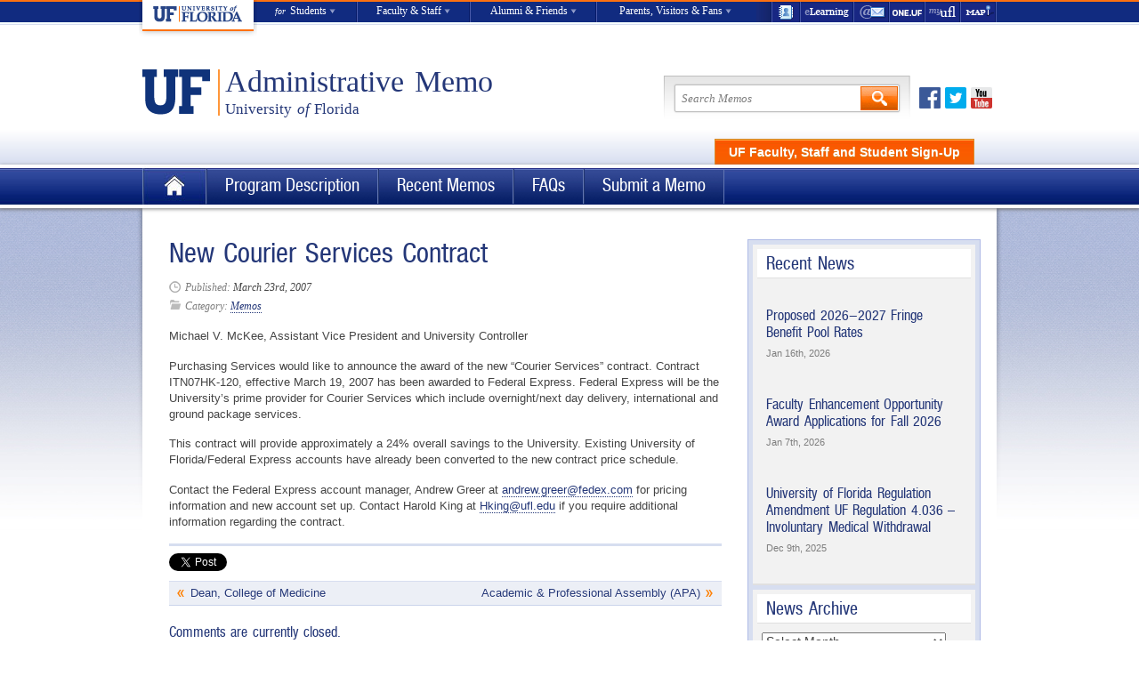

--- FILE ---
content_type: text/html; charset=UTF-8
request_url: https://administrativememo.ufl.edu/2007/03/new-courier-services-contract/
body_size: 108152
content:
<!DOCTYPE html>
<!--[if lt IE 7]> <html class="no-js ie6" lang="en"> <![endif]-->
<!--[if IE 7]>    <html class="no-js ie7" lang="en"> <![endif]-->
<!--[if IE 8]>    <html class="no-js ie8" lang="en"> <![endif]-->
<!--[if gt IE 8]><!--> <html class="no-js" lang="en"> <!--<![endif]-->

<head>
	<meta charset="utf-8">
	<!-- <meta http-equiv="X-UA-Compatible" content="IE=edge,chrome=1"> -->
    <!-- Google Tag Manager -->
	<script>(function(w,d,s,l,i){w[l]=w[l]||[];w[l].push({'gtm.start':
	new Date().getTime(),event:'gtm.js'});var f=d.getElementsByTagName(s)[0],
	j=d.createElement(s),dl=l!='dataLayer'?'&l='+l:'';j.async=true;j.src=
	'https://www.googletagmanager.com/gtm.js?id='+i+dl;f.parentNode.insertBefore(j,f);
	})(window,document,'script','dataLayer','GTM-P8S8NV7');</script>
	<!-- End Google Tag Manager -->
	<!-- Global site tag (gtag.js) - Google Analytics -->
	<script async src="https://www.googletagmanager.com/gtag/js?id=UA-38097719-3"></script>
	<script>
	window.dataLayer = window.dataLayer || [];
	function gtag(){dataLayer.push(arguments);}
	gtag('js', new Date());

	gtag('config', 'UA-38097719-3');
	</script>
	<!-- ROLLUP Google tag (gtag.js) -->
	<script async src="https://www.googletagmanager.com/gtag/js?id=G-H38Y2W6PT9"></script>
	<script>
	  window.dataLayer = window.dataLayer || [];
	  function gtag(){dataLayer.push(arguments);}
	  gtag('js', new Date());
	
 	 gtag('config', 'G-H38Y2W6PT9');
	</script>
	<meta name='robots' content='max-image-preview:large' />
	<style>img:is([sizes="auto" i], [sizes^="auto," i]) { contain-intrinsic-size: 3000px 1500px }</style>
	<link rel='dns-prefetch' href='//ajax.googleapis.com' />
<link rel="alternate" type="application/rss+xml" title="Administrative Memo &raquo; Feed" href="https://administrativememo.ufl.edu/feed/" />
<link rel="alternate" type="application/rss+xml" title="Administrative Memo &raquo; Comments Feed" href="https://administrativememo.ufl.edu/comments/feed/" />
<link rel="alternate" type="application/rss+xml" title="Administrative Memo &raquo; New Courier Services Contract Comments Feed" href="https://administrativememo.ufl.edu/2007/03/new-courier-services-contract/feed/" />
<script type="text/javascript">
/* <![CDATA[ */
window._wpemojiSettings = {"baseUrl":"https:\/\/s.w.org\/images\/core\/emoji\/16.0.1\/72x72\/","ext":".png","svgUrl":"https:\/\/s.w.org\/images\/core\/emoji\/16.0.1\/svg\/","svgExt":".svg","source":{"concatemoji":"https:\/\/administrativememo.ufl.edu\/wp-includes\/js\/wp-emoji-release.min.js?ver=6.8.3"}};
/*! This file is auto-generated */
!function(s,n){var o,i,e;function c(e){try{var t={supportTests:e,timestamp:(new Date).valueOf()};sessionStorage.setItem(o,JSON.stringify(t))}catch(e){}}function p(e,t,n){e.clearRect(0,0,e.canvas.width,e.canvas.height),e.fillText(t,0,0);var t=new Uint32Array(e.getImageData(0,0,e.canvas.width,e.canvas.height).data),a=(e.clearRect(0,0,e.canvas.width,e.canvas.height),e.fillText(n,0,0),new Uint32Array(e.getImageData(0,0,e.canvas.width,e.canvas.height).data));return t.every(function(e,t){return e===a[t]})}function u(e,t){e.clearRect(0,0,e.canvas.width,e.canvas.height),e.fillText(t,0,0);for(var n=e.getImageData(16,16,1,1),a=0;a<n.data.length;a++)if(0!==n.data[a])return!1;return!0}function f(e,t,n,a){switch(t){case"flag":return n(e,"\ud83c\udff3\ufe0f\u200d\u26a7\ufe0f","\ud83c\udff3\ufe0f\u200b\u26a7\ufe0f")?!1:!n(e,"\ud83c\udde8\ud83c\uddf6","\ud83c\udde8\u200b\ud83c\uddf6")&&!n(e,"\ud83c\udff4\udb40\udc67\udb40\udc62\udb40\udc65\udb40\udc6e\udb40\udc67\udb40\udc7f","\ud83c\udff4\u200b\udb40\udc67\u200b\udb40\udc62\u200b\udb40\udc65\u200b\udb40\udc6e\u200b\udb40\udc67\u200b\udb40\udc7f");case"emoji":return!a(e,"\ud83e\udedf")}return!1}function g(e,t,n,a){var r="undefined"!=typeof WorkerGlobalScope&&self instanceof WorkerGlobalScope?new OffscreenCanvas(300,150):s.createElement("canvas"),o=r.getContext("2d",{willReadFrequently:!0}),i=(o.textBaseline="top",o.font="600 32px Arial",{});return e.forEach(function(e){i[e]=t(o,e,n,a)}),i}function t(e){var t=s.createElement("script");t.src=e,t.defer=!0,s.head.appendChild(t)}"undefined"!=typeof Promise&&(o="wpEmojiSettingsSupports",i=["flag","emoji"],n.supports={everything:!0,everythingExceptFlag:!0},e=new Promise(function(e){s.addEventListener("DOMContentLoaded",e,{once:!0})}),new Promise(function(t){var n=function(){try{var e=JSON.parse(sessionStorage.getItem(o));if("object"==typeof e&&"number"==typeof e.timestamp&&(new Date).valueOf()<e.timestamp+604800&&"object"==typeof e.supportTests)return e.supportTests}catch(e){}return null}();if(!n){if("undefined"!=typeof Worker&&"undefined"!=typeof OffscreenCanvas&&"undefined"!=typeof URL&&URL.createObjectURL&&"undefined"!=typeof Blob)try{var e="postMessage("+g.toString()+"("+[JSON.stringify(i),f.toString(),p.toString(),u.toString()].join(",")+"));",a=new Blob([e],{type:"text/javascript"}),r=new Worker(URL.createObjectURL(a),{name:"wpTestEmojiSupports"});return void(r.onmessage=function(e){c(n=e.data),r.terminate(),t(n)})}catch(e){}c(n=g(i,f,p,u))}t(n)}).then(function(e){for(var t in e)n.supports[t]=e[t],n.supports.everything=n.supports.everything&&n.supports[t],"flag"!==t&&(n.supports.everythingExceptFlag=n.supports.everythingExceptFlag&&n.supports[t]);n.supports.everythingExceptFlag=n.supports.everythingExceptFlag&&!n.supports.flag,n.DOMReady=!1,n.readyCallback=function(){n.DOMReady=!0}}).then(function(){return e}).then(function(){var e;n.supports.everything||(n.readyCallback(),(e=n.source||{}).concatemoji?t(e.concatemoji):e.wpemoji&&e.twemoji&&(t(e.twemoji),t(e.wpemoji)))}))}((window,document),window._wpemojiSettings);
/* ]]> */
</script>
<link rel='stylesheet' id='qa-css' href='https://administrativememo.ufl.edu/wp-content/plugins/uf-q-and-a/q-and-a.css?ver=0.2.7' type='text/css' media='screen' />
<style id='wp-emoji-styles-inline-css' type='text/css'>

	img.wp-smiley, img.emoji {
		display: inline !important;
		border: none !important;
		box-shadow: none !important;
		height: 1em !important;
		width: 1em !important;
		margin: 0 0.07em !important;
		vertical-align: -0.1em !important;
		background: none !important;
		padding: 0 !important;
	}
</style>
<link rel='stylesheet' id='wp-block-library-css' href='https://administrativememo.ufl.edu/wp-includes/css/dist/block-library/style.min.css?ver=6.8.3' type='text/css' media='all' />
<style id='classic-theme-styles-inline-css' type='text/css'>
/*! This file is auto-generated */
.wp-block-button__link{color:#fff;background-color:#32373c;border-radius:9999px;box-shadow:none;text-decoration:none;padding:calc(.667em + 2px) calc(1.333em + 2px);font-size:1.125em}.wp-block-file__button{background:#32373c;color:#fff;text-decoration:none}
</style>
<style id='global-styles-inline-css' type='text/css'>
:root{--wp--preset--aspect-ratio--square: 1;--wp--preset--aspect-ratio--4-3: 4/3;--wp--preset--aspect-ratio--3-4: 3/4;--wp--preset--aspect-ratio--3-2: 3/2;--wp--preset--aspect-ratio--2-3: 2/3;--wp--preset--aspect-ratio--16-9: 16/9;--wp--preset--aspect-ratio--9-16: 9/16;--wp--preset--color--black: #000000;--wp--preset--color--cyan-bluish-gray: #abb8c3;--wp--preset--color--white: #ffffff;--wp--preset--color--pale-pink: #f78da7;--wp--preset--color--vivid-red: #cf2e2e;--wp--preset--color--luminous-vivid-orange: #ff6900;--wp--preset--color--luminous-vivid-amber: #fcb900;--wp--preset--color--light-green-cyan: #7bdcb5;--wp--preset--color--vivid-green-cyan: #00d084;--wp--preset--color--pale-cyan-blue: #8ed1fc;--wp--preset--color--vivid-cyan-blue: #0693e3;--wp--preset--color--vivid-purple: #9b51e0;--wp--preset--gradient--vivid-cyan-blue-to-vivid-purple: linear-gradient(135deg,rgba(6,147,227,1) 0%,rgb(155,81,224) 100%);--wp--preset--gradient--light-green-cyan-to-vivid-green-cyan: linear-gradient(135deg,rgb(122,220,180) 0%,rgb(0,208,130) 100%);--wp--preset--gradient--luminous-vivid-amber-to-luminous-vivid-orange: linear-gradient(135deg,rgba(252,185,0,1) 0%,rgba(255,105,0,1) 100%);--wp--preset--gradient--luminous-vivid-orange-to-vivid-red: linear-gradient(135deg,rgba(255,105,0,1) 0%,rgb(207,46,46) 100%);--wp--preset--gradient--very-light-gray-to-cyan-bluish-gray: linear-gradient(135deg,rgb(238,238,238) 0%,rgb(169,184,195) 100%);--wp--preset--gradient--cool-to-warm-spectrum: linear-gradient(135deg,rgb(74,234,220) 0%,rgb(151,120,209) 20%,rgb(207,42,186) 40%,rgb(238,44,130) 60%,rgb(251,105,98) 80%,rgb(254,248,76) 100%);--wp--preset--gradient--blush-light-purple: linear-gradient(135deg,rgb(255,206,236) 0%,rgb(152,150,240) 100%);--wp--preset--gradient--blush-bordeaux: linear-gradient(135deg,rgb(254,205,165) 0%,rgb(254,45,45) 50%,rgb(107,0,62) 100%);--wp--preset--gradient--luminous-dusk: linear-gradient(135deg,rgb(255,203,112) 0%,rgb(199,81,192) 50%,rgb(65,88,208) 100%);--wp--preset--gradient--pale-ocean: linear-gradient(135deg,rgb(255,245,203) 0%,rgb(182,227,212) 50%,rgb(51,167,181) 100%);--wp--preset--gradient--electric-grass: linear-gradient(135deg,rgb(202,248,128) 0%,rgb(113,206,126) 100%);--wp--preset--gradient--midnight: linear-gradient(135deg,rgb(2,3,129) 0%,rgb(40,116,252) 100%);--wp--preset--font-size--small: 13px;--wp--preset--font-size--medium: 20px;--wp--preset--font-size--large: 36px;--wp--preset--font-size--x-large: 42px;--wp--preset--spacing--20: 0.44rem;--wp--preset--spacing--30: 0.67rem;--wp--preset--spacing--40: 1rem;--wp--preset--spacing--50: 1.5rem;--wp--preset--spacing--60: 2.25rem;--wp--preset--spacing--70: 3.38rem;--wp--preset--spacing--80: 5.06rem;--wp--preset--shadow--natural: 6px 6px 9px rgba(0, 0, 0, 0.2);--wp--preset--shadow--deep: 12px 12px 50px rgba(0, 0, 0, 0.4);--wp--preset--shadow--sharp: 6px 6px 0px rgba(0, 0, 0, 0.2);--wp--preset--shadow--outlined: 6px 6px 0px -3px rgba(255, 255, 255, 1), 6px 6px rgba(0, 0, 0, 1);--wp--preset--shadow--crisp: 6px 6px 0px rgba(0, 0, 0, 1);}:where(.is-layout-flex){gap: 0.5em;}:where(.is-layout-grid){gap: 0.5em;}body .is-layout-flex{display: flex;}.is-layout-flex{flex-wrap: wrap;align-items: center;}.is-layout-flex > :is(*, div){margin: 0;}body .is-layout-grid{display: grid;}.is-layout-grid > :is(*, div){margin: 0;}:where(.wp-block-columns.is-layout-flex){gap: 2em;}:where(.wp-block-columns.is-layout-grid){gap: 2em;}:where(.wp-block-post-template.is-layout-flex){gap: 1.25em;}:where(.wp-block-post-template.is-layout-grid){gap: 1.25em;}.has-black-color{color: var(--wp--preset--color--black) !important;}.has-cyan-bluish-gray-color{color: var(--wp--preset--color--cyan-bluish-gray) !important;}.has-white-color{color: var(--wp--preset--color--white) !important;}.has-pale-pink-color{color: var(--wp--preset--color--pale-pink) !important;}.has-vivid-red-color{color: var(--wp--preset--color--vivid-red) !important;}.has-luminous-vivid-orange-color{color: var(--wp--preset--color--luminous-vivid-orange) !important;}.has-luminous-vivid-amber-color{color: var(--wp--preset--color--luminous-vivid-amber) !important;}.has-light-green-cyan-color{color: var(--wp--preset--color--light-green-cyan) !important;}.has-vivid-green-cyan-color{color: var(--wp--preset--color--vivid-green-cyan) !important;}.has-pale-cyan-blue-color{color: var(--wp--preset--color--pale-cyan-blue) !important;}.has-vivid-cyan-blue-color{color: var(--wp--preset--color--vivid-cyan-blue) !important;}.has-vivid-purple-color{color: var(--wp--preset--color--vivid-purple) !important;}.has-black-background-color{background-color: var(--wp--preset--color--black) !important;}.has-cyan-bluish-gray-background-color{background-color: var(--wp--preset--color--cyan-bluish-gray) !important;}.has-white-background-color{background-color: var(--wp--preset--color--white) !important;}.has-pale-pink-background-color{background-color: var(--wp--preset--color--pale-pink) !important;}.has-vivid-red-background-color{background-color: var(--wp--preset--color--vivid-red) !important;}.has-luminous-vivid-orange-background-color{background-color: var(--wp--preset--color--luminous-vivid-orange) !important;}.has-luminous-vivid-amber-background-color{background-color: var(--wp--preset--color--luminous-vivid-amber) !important;}.has-light-green-cyan-background-color{background-color: var(--wp--preset--color--light-green-cyan) !important;}.has-vivid-green-cyan-background-color{background-color: var(--wp--preset--color--vivid-green-cyan) !important;}.has-pale-cyan-blue-background-color{background-color: var(--wp--preset--color--pale-cyan-blue) !important;}.has-vivid-cyan-blue-background-color{background-color: var(--wp--preset--color--vivid-cyan-blue) !important;}.has-vivid-purple-background-color{background-color: var(--wp--preset--color--vivid-purple) !important;}.has-black-border-color{border-color: var(--wp--preset--color--black) !important;}.has-cyan-bluish-gray-border-color{border-color: var(--wp--preset--color--cyan-bluish-gray) !important;}.has-white-border-color{border-color: var(--wp--preset--color--white) !important;}.has-pale-pink-border-color{border-color: var(--wp--preset--color--pale-pink) !important;}.has-vivid-red-border-color{border-color: var(--wp--preset--color--vivid-red) !important;}.has-luminous-vivid-orange-border-color{border-color: var(--wp--preset--color--luminous-vivid-orange) !important;}.has-luminous-vivid-amber-border-color{border-color: var(--wp--preset--color--luminous-vivid-amber) !important;}.has-light-green-cyan-border-color{border-color: var(--wp--preset--color--light-green-cyan) !important;}.has-vivid-green-cyan-border-color{border-color: var(--wp--preset--color--vivid-green-cyan) !important;}.has-pale-cyan-blue-border-color{border-color: var(--wp--preset--color--pale-cyan-blue) !important;}.has-vivid-cyan-blue-border-color{border-color: var(--wp--preset--color--vivid-cyan-blue) !important;}.has-vivid-purple-border-color{border-color: var(--wp--preset--color--vivid-purple) !important;}.has-vivid-cyan-blue-to-vivid-purple-gradient-background{background: var(--wp--preset--gradient--vivid-cyan-blue-to-vivid-purple) !important;}.has-light-green-cyan-to-vivid-green-cyan-gradient-background{background: var(--wp--preset--gradient--light-green-cyan-to-vivid-green-cyan) !important;}.has-luminous-vivid-amber-to-luminous-vivid-orange-gradient-background{background: var(--wp--preset--gradient--luminous-vivid-amber-to-luminous-vivid-orange) !important;}.has-luminous-vivid-orange-to-vivid-red-gradient-background{background: var(--wp--preset--gradient--luminous-vivid-orange-to-vivid-red) !important;}.has-very-light-gray-to-cyan-bluish-gray-gradient-background{background: var(--wp--preset--gradient--very-light-gray-to-cyan-bluish-gray) !important;}.has-cool-to-warm-spectrum-gradient-background{background: var(--wp--preset--gradient--cool-to-warm-spectrum) !important;}.has-blush-light-purple-gradient-background{background: var(--wp--preset--gradient--blush-light-purple) !important;}.has-blush-bordeaux-gradient-background{background: var(--wp--preset--gradient--blush-bordeaux) !important;}.has-luminous-dusk-gradient-background{background: var(--wp--preset--gradient--luminous-dusk) !important;}.has-pale-ocean-gradient-background{background: var(--wp--preset--gradient--pale-ocean) !important;}.has-electric-grass-gradient-background{background: var(--wp--preset--gradient--electric-grass) !important;}.has-midnight-gradient-background{background: var(--wp--preset--gradient--midnight) !important;}.has-small-font-size{font-size: var(--wp--preset--font-size--small) !important;}.has-medium-font-size{font-size: var(--wp--preset--font-size--medium) !important;}.has-large-font-size{font-size: var(--wp--preset--font-size--large) !important;}.has-x-large-font-size{font-size: var(--wp--preset--font-size--x-large) !important;}
:where(.wp-block-post-template.is-layout-flex){gap: 1.25em;}:where(.wp-block-post-template.is-layout-grid){gap: 1.25em;}
:where(.wp-block-columns.is-layout-flex){gap: 2em;}:where(.wp-block-columns.is-layout-grid){gap: 2em;}
:root :where(.wp-block-pullquote){font-size: 1.5em;line-height: 1.6;}
</style>
<script type="text/javascript" src="https://ajax.googleapis.com/ajax/libs/jquery/1.9.1/jquery.min.js?ver=6.8.3" id="jquery-js"></script>
<script type="text/javascript" src="https://administrativememo.ufl.edu/wp-content/themes/ufl-template/library/js/modernizr-1.7.min.js?ver=6.8.3" id="modernizr-js"></script>
<script type="text/javascript" src="https://apis.google.com/js/plusone.js?ver=6.8.3" id="plusone-js"></script>
<script type="text/javascript" src="https://connect.facebook.net/en_US/all.js?ver=6.8.3#xfbml=1" id="facebook-js"></script>
<script type="text/javascript" src="https://platform.twitter.com/widgets.js?ver=6.8.3" id="twitter-js"></script>
<link rel="https://api.w.org/" href="https://administrativememo.ufl.edu/wp-json/" /><link rel="alternate" title="JSON" type="application/json" href="https://administrativememo.ufl.edu/wp-json/wp/v2/posts/4753" /><link rel="EditURI" type="application/rsd+xml" title="RSD" href="https://administrativememo.ufl.edu/xmlrpc.php?rsd" />
<link rel="canonical" href="https://administrativememo.ufl.edu/2007/03/new-courier-services-contract/" />
<link rel='shortlink' href='https://administrativememo.ufl.edu/?p=4753' />
<link rel="alternate" title="oEmbed (JSON)" type="application/json+oembed" href="https://administrativememo.ufl.edu/wp-json/oembed/1.0/embed?url=https%3A%2F%2Fadministrativememo.ufl.edu%2F2007%2F03%2Fnew-courier-services-contract%2F" />
<link rel="alternate" title="oEmbed (XML)" type="text/xml+oembed" href="https://administrativememo.ufl.edu/wp-json/oembed/1.0/embed?url=https%3A%2F%2Fadministrativememo.ufl.edu%2F2007%2F03%2Fnew-courier-services-contract%2F&#038;format=xml" />
<title>New Courier Services Contract &raquo;  Administrative Memo &raquo; University of Florida</title>
<link rel='stylesheet' type='text/css' media='print' href='https://administrativememo.ufl.edu/wp-content/themes/ufl-template/library/css/print.css' />
<link rel='stylesheet' href='https://administrativememo.ufl.edu/wp-content/themes/ufl-template/library/css/reset.css'>
<link rel='stylesheet' href='https://administrativememo.ufl.edu/wp-content/themes/ufl-template/library/css/grid.css'>
<link rel='stylesheet' href='https://administrativememo.ufl.edu/wp-content/themes/ufl-template/library/css/typography.css'>
<link rel='stylesheet' href='https://administrativememo.ufl.edu/wp-content/themes/ufl-template/style.css?20111223'>
<link rel='stylesheet' href='https://administrativememo.ufl.edu/wp-content/themes/ufl-template/library/css/navigation.css'>
<link rel='stylesheet' href='https://administrativememo.ufl.edu/wp-content/themes/ufl-template/library/css/prettyPhoto.css'>
<style type="text/css">#slideshow-reel, #slideshow-reel .slide { height:200px; }

#slideshow .full-image-feature .excerpt {
position: absolute;
top: 20px;
bottom: auto;
left: 20px;
padding: 20px;
width: 390px;
cursor: default;
}

footer {
background-color: #eff1f9;
}

.gform_wrapper .ginput_complex .ginput_left {
width: 49%!important;
}</style>
<link rel='apple-touch-icon' href='https://administrativememo.ufl.edu/wp-content/themes/ufl-template/apple-touch-icon.png'>
<link rel='shortcut icon' href='https://administrativememo.ufl.edu/wp-content/themes/ufl-template/favicon.ico' />
<script type='text/javascript'>
var _gaq = _gaq || [];
_gaq.push(['_setAccount', 'UA-38097719-3']);
_gaq.push(['_addOrganic','search.ufl.edu','query']);
_gaq.push(['_trackPageview']);
_gaq.push(['_trackPageLoadTime']);

(function() {
    var ga = document.createElement('script'); ga.type = 'text/javascript'; ga.async = true;
    ga.src = ('https:' == document.location.protocol ? 'https://ssl' : 'http://www') + '.google-analytics.com/ga.js';
    var s = document.getElementsByTagName('script')[0]; s.parentNode.insertBefore(ga, s);
})();
            
$(document).ready(function() {
    $('a').click(function() {
        var href = $(this).attr('href');
        if (href.match(/^http/) && !href.match(document.domain)) {
            _gaq.push( [ '_trackEvent', 'Outbound Links', 'Click', href ] );
        }

        if (href.match(/\.(doc|docx|pdf|ppt|pptx|xls|xlsx|zip)$/)) {
            _gaq.push( [ '_trackEvent', 'Downloads', 'Download', href ] );
        }
    });

    $('#institutional-nav a').click(function() {
        _gaq.push( [ '_trackEvent', 'Global Header', 'Click', $(this).attr('href') ] );
    });

    $('#institutional-footer a').click(function() {
        _gaq.push( [ '_trackEvent', 'Global Footer', 'Click', $(this).attr('href') ] );
    });

    $('a#header-actionitem').click(function() {
        _gaq.push( [ '_trackEvent', 'Call to Action', 'Click', $(this).attr('href') ] );
    });

    $('#slideshow-reel div[class*="slide-"]').click(function() {
        var clsName = this.className.match(/\w*slide-\w*/)[0];
        _gaq.push( [ '_trackEvent', 'Homepage Slider', 'Click', clsName ] );
    });
});
</script>
	
</head>

<body class="wp-singular post-template-default single single-post postid-4753 single-format-standard wp-theme-ufl-template">
	<!-- Google Tag Manager (noscript) -->
	<noscript><iframe src="https://www.googletagmanager.com/ns.html?id=GTM-P8S8NV7"
	height="0" width="0" style="display:none;visibility:hidden"></iframe></noscript>
	<!-- End Google Tag Manager (noscript) -->
		<ul class="screen-reader-text">
			<li><a href="http://assistive.usablenet.com/tt/https://administrativememo.ufl.edu/2007/03/new-courier-services-contract/" accesskey="t" title="Text-only version of this website">Text-only version of this website</a></li>
			<li><a href="#content" accesskey="s" title="Skip navigation">Skip navigation</a></li>
			<li><a href="https://administrativememo.ufl.edu" accesskey="1" title="Home page">Home page</a></li>
			<li><a href="https://administrativememo.ufl.edu/#secondary" accesskey="2" title="what's new">What's new</a></li>
			<li><a href="#search" accesskey="4" title="Search">Search</a></li>
			<li><a id="contact-webmaster-srt" accesskey="6" href="bridgefl@ufl.edu">Contact Webmaster</a></li> 			<li><a href="#footer-links" accesskey="8" title="Website policies">Website policies</a></li>
			<li><a href="http://www.ufl.edu/disability/" accesskey="0" title="Disability services">Disability services</a></li>
		</ul>
	
  <nav id="institutional-nav" class="white palatino" role="navigation">
  <ul id="top" class="container">
    <li id="inst-home"><a href="http://www.ufl.edu/"><img src="https://administrativememo.ufl.edu/wp-content/themes/ufl-template/images/uf_inst_logo.png" alt="UF Home"></a></li>
    <li id="inst-students"><a style="border-left: none;" href="http://www.ufl.edu/students/"><span><span id="inst-for">for</span> Students</span></a>
      <div class="sub-mega">
        <div>
          <h3>Prospective</h3>
          <ul>
            <li><a href="http://www.ufl.edu/academics/colleges/">Colleges &amp; Schools</a></li>
            <li><a href="https://catalog.ufl.edu/ugrad/current/Pages/academic-programs.aspx">Degrees &amp; Programs</a></li>
            <li><a href="http://www.admissions.ufl.edu/ugrad/frqualify.html">Qualifying for Admission</a></li>
            <li><a href="http://www.sfa.ufl.edu/basics/cost-of-attendance/">Cost of Attendance</a></li>
            <li><a href="http://www.admissions.ufl.edu/visitinguf.html">Visit UF</a></li>
            <li><a href="http://www.admissions.ufl.edu/start.html">Apply to UF</a></li>
          </ul>
        </div>
        <div>
          <h3>Current</h3>
          <ul>
            <li><a href="https://webmail.ufl.edu/">WebMail</a></li>
            <li><a href="https://one.uf.edu/">ONE.UF</a></li>
            <li><a href="https://lss.at.ufl.edu/">e-Learning</a></li>
            <li><a href="https://catalog.ufl.edu/ugrad/current/Pages/dates-and-deadlines.aspx">Critical Dates by Term</a></li>
            <li><a href="http://www.registrar.ufl.edu/soc/advisers.html">Advising</a></li>
            <li><a href="http://www.ufl.edu/academics/libraries/">Libraries</a></li>
          </ul>
        </div>
        <div>
          <h3>Graduate</h3>
          <ul>
            <li><a href="http://graduateschool.ufl.edu/academics/graduate-degree-programs">Graduate Degrees &amp; Programs</a></li>
            <li><a href="http://graduateschool.ufl.edu/admission/how-to-apply/">Applying for Admission</a></li>
            <li><a href="http://gradcatalog.ufl.edu/">Catalog</a></li>
            <li><a href="http://graduateschool.ufl.edu/finances-and-funding/costs">Cost of Attendance</a></li>
            <li><a href="http://graduateschool.ufl.edu/finances-and-funding/financial-aid">Financial Aid</a></li>
          </ul>
        </div>
        <div class="last">
          <h3>International</h3>
          <ul>
            <li><a href="http://www.admissions.ufl.edu/prospectiveinternational.html">International Admissions</a></li>
            <li><a href="http://www.ufic.ufl.edu/">International Center</a></li>
            <li><a href="http://www.eli.ufl.edu/">English Language Institute</a></li>
          </ul>
        </div>
      </div>
    </li>
    <li id="inst-faculty"><a href="http://www.ufl.edu/faculty-staff/"><span>Faculty &amp; Staff</span></a>
      <div class="sub-mega">
        <div class="two-column">
          <h3>Faculty</h3>
          <ul>
            <li><a href="http://handbook.aa.ufl.edu/">Faculty Handbook</a></li>
            <li><a href="http://www.senate.ufl.edu/">Faculty Senate</a></li>
            <li><a href="http://www.aa.ufl.edu/faculty">Resources &amp; Programs</a></li>
            <li><a href="http://www.aa.ufl.edu/tenure">Tenure &amp; Promotion</a></li>
          </ul>
          <ul>
            <li><a href="http://teach.ufl.edu/">Teaching Assistance</a></li>
            <li><a href="http://www.admin.ufl.edu/DDD/">Admin Memos (DDD)</a></li>
            <li><a href="http://regulations.ufl.edu/">Regulations</a></li>
            <li><a href="http://www.uff-uf.org/">United Faculty of Florida</a></li>
          </ul>
        </div>
        <div class="two-column last">
          <h3>Staff</h3>
          <ul class="narrow">
            <li><a href="https://my.ufl.edu/ps/signon.html">myUFL</a></li>
            <li><a href="https://webmail.ufl.edu/">WebMail</a></li>
            <li><a href="http://www.mail.ufl.edu/">Exchange</a></li>
            <li><a href="https://directory.ufl.edu/">Directory</a></li>
          </ul>
          <ul class="narrow">
            <li><a href="http://jobs.ufl.edu/">Jobs at UF</a></li>
            <li><a href="http://www.hr.ufl.edu/leave/holidays.asp">Holidays</a></li>
            <li><a href="http://www.hr.ufl.edu/benefits/">Benefits</a></li>
            <li><a href="http://www.hr.ufl.edu/training/">Training</a></li>
          </ul>
        </div>
      </div>
    </li>
    <li id="inst-alumni"><a href="http://www.ufl.edu/alumni-friends/"><span>Alumni &amp; Friends</span></a>
      <div class="sub-mega">
        <div>
          <h3>Stay Connected</h3>
          <ul>
            <li><a href="http://www.ufalumni.ufl.edu/">Alumni Association</a></li>
            <li><a href="http://www.ufalumni.ufl.edu/GatorClubs/">Gator Clubs</a></li>
            <li><a href="http://www.ufalumni.ufl.edu/Membership/">Membership</a></li>
            <li><a href="http://www.ufalumni.ufl.edu/Events/">Reunions</a></li>
          </ul>
        </div>
        <div>
          <h3>Giving</h3>
          <ul>
            <li><a href="http://www.uff.ufl.edu/HowToGive/">How to Give</a></li>
            <li><a href="http://www.uff.ufl.edu/PresidentsCouncil/">President&#39;s Council</a></li>
            <li><a href="http://www.uff.ufl.edu/Scholarships/">Scholarships &amp; Fellowships</a></li>
            <li><a href="http://www.uff.ufl.edu/HowToGive/Incentives.asp">Incentives</a></li>
          </ul>
        </div>
        <div>
          <h3>Support UF</h3>
          <ul>
            <li><a href="http://gatorsforhighered.ufl.edu/">Gators for Higher Education</a></li>
            <li><a href="http://www.urel.ufl.edu/economicImpact/">Economic Impact</a></li>
            <li><a href="http://www.uff.ufl.edu/UFWomen/">UF Women</a></li>
            <li><a href="https://www.uff.ufl.edu/OnlineGiving/Appeals/2012/GetUpAndGive/">Get Up and Give</a></li>
          </ul>
        </div>
        <div class="last">
          <h3>Visit</h3>
          <ul>
            <li><a href="http://www.admissions.ufl.edu/visit.html">Campus Tours</a></li>
            <li><a href="http://www.ufl.edu/visitors/">Area Accomodations</a></li>
            <li><a href="http://campusmap.ufl.edu/">Maps</a></li>
            <li><a href="http://virtualtour.ufl.edu/">Virtual Tour</a></li>
          </ul>
        </div>
      </div>
    </li>
    <li id="inst-parents"><a href="http://www.ufl.edu/visitors/"><span>Parents, Visitors &amp; Fans</span></a>
      <div class="sub-mega">
        <div>
          <h3>Parents</h3>
          <ul>
            <li><a href="http://www.sfa.ufl.edu/basics/cost-of-attendance/">Cost of Attendance</a></li>
            <li><a href="http://www.admissions.ufl.edu/ugrad/admissreq.html">Admission Requirements</a></li>
            <li><a href="http://www.sfa.ufl.edu/programs/">Financial Aid</a></li>
            <li><a href="http://www.admissions.ufl.edu/ugrad/appdates.html">Application Deadlines</a></li>
            <li><a href="http://www.dso.ufl.edu/nsfp/parents/familypreview/">Family Preview</a></li>
            <li><a href="http://www.registrar.ufl.edu/commencement/">Commencement</a></li>
          </ul>
        </div>
        <div class="two-column">
          <h3>Visitors</h3>
          <ul class="narrow">
            <li><a href="http://campusmap.ufl.edu/">Maps</a></li>
            <li><a href="http://www.parking.ufl.edu/">Parking</a></li>
            <li><a href="http://gatordining.com/">Dining</a></li>
            <li><a href="http://www.ufl.edu/weather/">Weather</a></li>
            <li><a href="http://news.ufl.edu/">News</a></li>
            <li><a href="http://calendar.ufl.edu/">Events</a></li>
          </ul>
          <ul class="wide">
            <li><a href="http://ufandshands.org/">Shands HealthCare</a></li>
            <li><a href="http://www.ufl.edu/campus-life/arts/#museums">Museums</a></li>
            <li><a href="http://performingarts.ufl.edu/">Performing Arts</a></li>
            <li><a href="http://virtualtour.ufl.edu/">Campus Tours</a></li>
            <li><a href="http://www.ufl.edu/visitors/">Area Accomodations</a></li>
            <li><a href="http://ufl.bkstr.com/">Bookstore &amp; Welcome Center</a></li>
          </ul>
        </div>
        <div>
          <h3>Fans</h3>
          <ul>
            <li><a href="http://www.gatorzone.com/">GatorZone</a></li>
            <li><a href="http://www.gatorzone.com/schedule/">Schedule</a></li>
            <li><a href="http://www.gatorzone.com/tickets/">Tickets</a></li>
            <li><a href="http://www.gatorzone.com/facilities/">Facilities</a></li>
            <li><a href="http://www.uaa.ufl.edu/">Athletic Association</a></li>
            <li><a href="http://www.recsports.ufl.edu/">Recreational Sports</a></li>
          </ul>
        </div>
        <div class="last"><a href="http://magazine.ufl.edu/"><img src="https://administrativememo.ufl.edu/wp-content/themes/ufl-template/images/menu-florida-mag.jpg" alt="Florida Magazine" width="151" height="120" /></a></div>
      </div>
    </li>
    <li id="utility-tabs">
      <ul>
        <li><a class="directory" title="UF Directory" href="https://directory.ufl.edu/">UF Directory</a></li>
        <li><a class="elearning" title="e-Learning" href="https://lss.at.ufl.edu/">e-Learning</a></li>
        <li><a class="webmail" title="Webmail Access" href="https://webmail.ufl.edu/">WebMail</a></li>
        <li><a class="isis" title="ONE.UF" href="https://one.uf.edu/">ONE.UF</a></li>
        <li><a class="myufl" title="myUFL" href="https://my.ufl.edu/ps/signon.html">myUFL</a></li>
        <li><a class="maps" title="Campus Map" href="http://campusmap.ufl.edu/">Maps</a></li>
      </ul>
    </li>
  </ul> 
</nav>
 <!-- end #institutional-nav -->

	<header role="banner">
	  <div class="container">
	  
		<!-- begin website title logic -->
			<div id='header-title' class='alpha omega span-15'><a href='https://administrativememo.ufl.edu' title='Administrative Memo'><h3 id='header-parent-organization-logo' class='ir uf'>University of Florida</h3><div id='header-title-text-right' class='alpha omega  uf'><h2 id='header-title-text' class='palatino not-front'>Administrative Memo</h2><h3 id='header-title-tagline' class='palatino not-front'>University <em>of</em> Florida</h3></div></a></div>		<!-- end website title logic -->
		
		<ul id="header-social">
			<li><a href="http://www.facebook.com/uflorida/" class="facebook ir">Facebook</a></li>
			<li><a href="http://twitter.com/uflorida/" class="twitter ir">Twitter</a></li>
			<li><a href="http://www.youtube.com/user/universityofflorida/" class="youtube ir">Youtube</a></li>
		</ul>
		<div id="header-search-wrap">
					  <div id="searchform-wrap">
		  							<form method="get" id="searchform" action="https://search.ufl.edu/search" role="search">
				<input type="hidden" name="source" id="source" value="web">
								<input type="text" value="Search Memos" id="header-search-field" title="Type search term here" name="query" />
				<input type="image" src="https://administrativememo.ufl.edu/wp-content/themes/ufl-template/images/header-search-btn-orange.jpg" id="header-search-btn"  alt="Search Button" name="sa" />
			</form>
					  </div>
		</div><!-- end header-search-wrap -->
		
		<a id='header-actionitem' href='https://administrativememo.ufl.edu/email-signup/'>UF Faculty, Staff and Student Sign-Up</a>		
	  </div><!-- end header .container -->
	</header>

	<nav id='primary-nav' class='white' role='navigation'><ul class='container'><li id='home' class='ir'><a href='https://administrativememo.ufl.edu'>Home</a></li><li id="menu-item-59" class="menu-item menu-item-type-post_type menu-item-object-page menu-item-59"><a href="https://administrativememo.ufl.edu/program-description/">Program Description</a></li>
<li id="menu-item-7019" class="menu-item menu-item-type-taxonomy menu-item-object-category current-post-ancestor current-menu-parent current-post-parent menu-item-7019"><a href="https://administrativememo.ufl.edu/category/memos/">Recent Memos</a></li>
<li id="menu-item-61" class="menu-item menu-item-type-post_type menu-item-object-page menu-item-61"><a href="https://administrativememo.ufl.edu/faq/">FAQs</a></li>
<li id="menu-item-7070" class="menu-item menu-item-type-custom menu-item-object-custom menu-item-7070"><a href="mailto:administrativememo@ufl.edu">Submit a Memo</a></li>
</ul></nav><!-- end #primary-nav -->
		
	<div id="content-wrap">
	  <div id="content-shadow">
		<div id="content" class="container">
		
		  <article id="main-content" class="span-17" role="main">
		  <div class="box">
						  
			  <h1>New Courier Services Contract</h1>          			
				<div class="single-meta">
					<p class="published"><span class="black-50">Published: </span>March 23rd, 2007</p>
					<p class="category"><span class="black-50">Category:</span> <a href="https://administrativememo.ufl.edu/category/memos/" rel="category tag">Memos</a></p>
				</div>
				
				<p></p>
			
				<p>Michael V. McKee, Assistant Vice President and University Controller</p>
<p>Purchasing Services would like to announce the award of the new &#8220;Courier Services&#8221; contract. Contract ITN07HK-120, effective March 19, 2007 has been awarded to Federal Express. Federal Express will be the University&#8217;s prime provider for Courier Services which include overnight/next day delivery, international and ground package services.</p>
<p>This contract will provide approximately a 24% overall savings to the University. Existing University of Florida/Federal Express accounts have already been converted to the new contract price schedule.</p>
<p>Contact the Federal Express account manager, Andrew Greer at <a href="mailto:andrew.greer@fedex.com">andrew.greer@fedex.com</a> for pricing information and new account set up. Contact Harold King at <a href="mailto:Hking@ufl.edu">Hking@ufl.edu</a> if you require additional information regarding the contract.</p>
												
				<div class="single-meta">
				  				</div>
				<div id="social-content">
					<div><fb:like href="https://administrativememo.ufl.edu/2007/03/new-courier-services-contract/" show_faces="false" layout="button_count" send="true"></fb:like></div>
					<div><a href="http://twitter.com/share" class="twitter-share-button" data-count="horizontal" >Tweet</a></div>
					<div><g:plusone size="medium"></g:plusone></div>
				</div>
				
			  <div class="single-navigation clear">
  				<div class="nav-previous"><a href="https://administrativememo.ufl.edu/2007/03/dean-college-of-medicine/" rel="prev">Dean, College of Medicine</a></div>
  				<div class="nav-next"><a href="https://administrativememo.ufl.edu/2007/03/academic-professional-assembly-apa/" rel="next">Academic &#038; Professional Assembly (APA)</a></div>
  			</div>
        
			  
				<div id="comment-container" class="clear">
					

  
    <h4>Comments are currently closed.</h4>

  
				</div>					
				
			        
  			
  					
			 
		</div>
		</article><!-- end #main-content --> 
		
		
		<div id="sidebar-post" class="span-7 alpha">
					<div class="widget widget_ufcom_recent_posts sidebar_widget"><h3 class="widgettitle">Recent News</h3><div id='recent-posts' class='news-announcements'><div class='item'><h4><a href="https://administrativememo.ufl.edu/2026/01/proposed-2026-2027-fringe-benefit-pool-rates/">Proposed 2026-2027 Fringe Benefit Pool Rates</a></h4><p class='time  margin_bottom_none'>Jan 16th, 2026</p></div></div><div id='recent-posts' class='news-announcements'><div class='item'><h4><a href="https://administrativememo.ufl.edu/2026/01/faculty-enhancement-opportunity-award-applications-for-fall-2026/">Faculty Enhancement Opportunity Award Applications for Fall 2026</a></h4><p class='time  margin_bottom_none'>Jan 7th, 2026</p></div></div><div id='recent-posts' class='news-announcements'><div class='item'><h4><a href="https://administrativememo.ufl.edu/2025/12/university-of-florida-regulation-amendment-uf-regulation-4-036-involuntary-medical-withdrawal/">University of Florida Regulation Amendment UF Regulation 4.036 – Involuntary Medical Withdrawal</a></h4><p class='time  margin_bottom_none'>Dec 9th, 2025</p></div></div></div> 
				<div class="widget archives_widget sidebar_widget"><h3 class="widgettitle">News Archive</h3>		<label class="screen-reader-text" for="archives-dropdown--1">News Archive</label>
		<select id="archives-dropdown--1" name="archive-dropdown">
			
			<option value="">Select Month</option>
				<option value='https://administrativememo.ufl.edu/2026/01/'> January 2026 </option>
	<option value='https://administrativememo.ufl.edu/2025/12/'> December 2025 </option>
	<option value='https://administrativememo.ufl.edu/2025/11/'> November 2025 </option>
	<option value='https://administrativememo.ufl.edu/2025/10/'> October 2025 </option>
	<option value='https://administrativememo.ufl.edu/2025/09/'> September 2025 </option>
	<option value='https://administrativememo.ufl.edu/2025/08/'> August 2025 </option>
	<option value='https://administrativememo.ufl.edu/2025/07/'> July 2025 </option>
	<option value='https://administrativememo.ufl.edu/2025/06/'> June 2025 </option>
	<option value='https://administrativememo.ufl.edu/2025/05/'> May 2025 </option>
	<option value='https://administrativememo.ufl.edu/2025/04/'> April 2025 </option>
	<option value='https://administrativememo.ufl.edu/2025/03/'> March 2025 </option>
	<option value='https://administrativememo.ufl.edu/2025/02/'> February 2025 </option>
	<option value='https://administrativememo.ufl.edu/2025/01/'> January 2025 </option>
	<option value='https://administrativememo.ufl.edu/2024/12/'> December 2024 </option>
	<option value='https://administrativememo.ufl.edu/2024/11/'> November 2024 </option>
	<option value='https://administrativememo.ufl.edu/2024/10/'> October 2024 </option>
	<option value='https://administrativememo.ufl.edu/2024/09/'> September 2024 </option>
	<option value='https://administrativememo.ufl.edu/2024/08/'> August 2024 </option>
	<option value='https://administrativememo.ufl.edu/2024/07/'> July 2024 </option>
	<option value='https://administrativememo.ufl.edu/2024/06/'> June 2024 </option>
	<option value='https://administrativememo.ufl.edu/2024/05/'> May 2024 </option>
	<option value='https://administrativememo.ufl.edu/2024/04/'> April 2024 </option>
	<option value='https://administrativememo.ufl.edu/2024/03/'> March 2024 </option>
	<option value='https://administrativememo.ufl.edu/2024/02/'> February 2024 </option>
	<option value='https://administrativememo.ufl.edu/2024/01/'> January 2024 </option>
	<option value='https://administrativememo.ufl.edu/2023/12/'> December 2023 </option>
	<option value='https://administrativememo.ufl.edu/2023/11/'> November 2023 </option>
	<option value='https://administrativememo.ufl.edu/2023/10/'> October 2023 </option>
	<option value='https://administrativememo.ufl.edu/2023/09/'> September 2023 </option>
	<option value='https://administrativememo.ufl.edu/2023/08/'> August 2023 </option>
	<option value='https://administrativememo.ufl.edu/2023/07/'> July 2023 </option>
	<option value='https://administrativememo.ufl.edu/2023/06/'> June 2023 </option>
	<option value='https://administrativememo.ufl.edu/2023/05/'> May 2023 </option>
	<option value='https://administrativememo.ufl.edu/2023/04/'> April 2023 </option>
	<option value='https://administrativememo.ufl.edu/2023/03/'> March 2023 </option>
	<option value='https://administrativememo.ufl.edu/2023/02/'> February 2023 </option>
	<option value='https://administrativememo.ufl.edu/2023/01/'> January 2023 </option>
	<option value='https://administrativememo.ufl.edu/2022/12/'> December 2022 </option>
	<option value='https://administrativememo.ufl.edu/2022/11/'> November 2022 </option>
	<option value='https://administrativememo.ufl.edu/2022/10/'> October 2022 </option>
	<option value='https://administrativememo.ufl.edu/2022/09/'> September 2022 </option>
	<option value='https://administrativememo.ufl.edu/2022/08/'> August 2022 </option>
	<option value='https://administrativememo.ufl.edu/2022/07/'> July 2022 </option>
	<option value='https://administrativememo.ufl.edu/2022/06/'> June 2022 </option>
	<option value='https://administrativememo.ufl.edu/2022/05/'> May 2022 </option>
	<option value='https://administrativememo.ufl.edu/2022/04/'> April 2022 </option>
	<option value='https://administrativememo.ufl.edu/2022/03/'> March 2022 </option>
	<option value='https://administrativememo.ufl.edu/2022/02/'> February 2022 </option>
	<option value='https://administrativememo.ufl.edu/2022/01/'> January 2022 </option>
	<option value='https://administrativememo.ufl.edu/2021/12/'> December 2021 </option>
	<option value='https://administrativememo.ufl.edu/2021/11/'> November 2021 </option>
	<option value='https://administrativememo.ufl.edu/2021/10/'> October 2021 </option>
	<option value='https://administrativememo.ufl.edu/2021/09/'> September 2021 </option>
	<option value='https://administrativememo.ufl.edu/2021/08/'> August 2021 </option>
	<option value='https://administrativememo.ufl.edu/2021/07/'> July 2021 </option>
	<option value='https://administrativememo.ufl.edu/2021/06/'> June 2021 </option>
	<option value='https://administrativememo.ufl.edu/2021/05/'> May 2021 </option>
	<option value='https://administrativememo.ufl.edu/2021/04/'> April 2021 </option>
	<option value='https://administrativememo.ufl.edu/2021/03/'> March 2021 </option>
	<option value='https://administrativememo.ufl.edu/2021/02/'> February 2021 </option>
	<option value='https://administrativememo.ufl.edu/2021/01/'> January 2021 </option>
	<option value='https://administrativememo.ufl.edu/2020/12/'> December 2020 </option>
	<option value='https://administrativememo.ufl.edu/2020/11/'> November 2020 </option>
	<option value='https://administrativememo.ufl.edu/2020/10/'> October 2020 </option>
	<option value='https://administrativememo.ufl.edu/2020/09/'> September 2020 </option>
	<option value='https://administrativememo.ufl.edu/2020/08/'> August 2020 </option>
	<option value='https://administrativememo.ufl.edu/2020/07/'> July 2020 </option>
	<option value='https://administrativememo.ufl.edu/2020/06/'> June 2020 </option>
	<option value='https://administrativememo.ufl.edu/2020/05/'> May 2020 </option>
	<option value='https://administrativememo.ufl.edu/2020/03/'> March 2020 </option>
	<option value='https://administrativememo.ufl.edu/2020/02/'> February 2020 </option>
	<option value='https://administrativememo.ufl.edu/2020/01/'> January 2020 </option>
	<option value='https://administrativememo.ufl.edu/2019/12/'> December 2019 </option>
	<option value='https://administrativememo.ufl.edu/2019/11/'> November 2019 </option>
	<option value='https://administrativememo.ufl.edu/2019/10/'> October 2019 </option>
	<option value='https://administrativememo.ufl.edu/2019/09/'> September 2019 </option>
	<option value='https://administrativememo.ufl.edu/2019/08/'> August 2019 </option>
	<option value='https://administrativememo.ufl.edu/2019/07/'> July 2019 </option>
	<option value='https://administrativememo.ufl.edu/2019/06/'> June 2019 </option>
	<option value='https://administrativememo.ufl.edu/2019/05/'> May 2019 </option>
	<option value='https://administrativememo.ufl.edu/2019/04/'> April 2019 </option>
	<option value='https://administrativememo.ufl.edu/2019/03/'> March 2019 </option>
	<option value='https://administrativememo.ufl.edu/2019/02/'> February 2019 </option>
	<option value='https://administrativememo.ufl.edu/2019/01/'> January 2019 </option>
	<option value='https://administrativememo.ufl.edu/2018/12/'> December 2018 </option>
	<option value='https://administrativememo.ufl.edu/2018/11/'> November 2018 </option>
	<option value='https://administrativememo.ufl.edu/2018/10/'> October 2018 </option>
	<option value='https://administrativememo.ufl.edu/2018/09/'> September 2018 </option>
	<option value='https://administrativememo.ufl.edu/2018/08/'> August 2018 </option>
	<option value='https://administrativememo.ufl.edu/2018/07/'> July 2018 </option>
	<option value='https://administrativememo.ufl.edu/2018/06/'> June 2018 </option>
	<option value='https://administrativememo.ufl.edu/2018/05/'> May 2018 </option>
	<option value='https://administrativememo.ufl.edu/2018/04/'> April 2018 </option>
	<option value='https://administrativememo.ufl.edu/2018/03/'> March 2018 </option>
	<option value='https://administrativememo.ufl.edu/2018/02/'> February 2018 </option>
	<option value='https://administrativememo.ufl.edu/2018/01/'> January 2018 </option>
	<option value='https://administrativememo.ufl.edu/2017/12/'> December 2017 </option>
	<option value='https://administrativememo.ufl.edu/2017/11/'> November 2017 </option>
	<option value='https://administrativememo.ufl.edu/2017/10/'> October 2017 </option>
	<option value='https://administrativememo.ufl.edu/2017/09/'> September 2017 </option>
	<option value='https://administrativememo.ufl.edu/2017/08/'> August 2017 </option>
	<option value='https://administrativememo.ufl.edu/2017/07/'> July 2017 </option>
	<option value='https://administrativememo.ufl.edu/2017/06/'> June 2017 </option>
	<option value='https://administrativememo.ufl.edu/2017/05/'> May 2017 </option>
	<option value='https://administrativememo.ufl.edu/2017/04/'> April 2017 </option>
	<option value='https://administrativememo.ufl.edu/2017/03/'> March 2017 </option>
	<option value='https://administrativememo.ufl.edu/2017/02/'> February 2017 </option>
	<option value='https://administrativememo.ufl.edu/2017/01/'> January 2017 </option>
	<option value='https://administrativememo.ufl.edu/2016/12/'> December 2016 </option>
	<option value='https://administrativememo.ufl.edu/2016/11/'> November 2016 </option>
	<option value='https://administrativememo.ufl.edu/2016/10/'> October 2016 </option>
	<option value='https://administrativememo.ufl.edu/2016/09/'> September 2016 </option>
	<option value='https://administrativememo.ufl.edu/2016/08/'> August 2016 </option>
	<option value='https://administrativememo.ufl.edu/2016/07/'> July 2016 </option>
	<option value='https://administrativememo.ufl.edu/2016/06/'> June 2016 </option>
	<option value='https://administrativememo.ufl.edu/2016/05/'> May 2016 </option>
	<option value='https://administrativememo.ufl.edu/2016/04/'> April 2016 </option>
	<option value='https://administrativememo.ufl.edu/2016/03/'> March 2016 </option>
	<option value='https://administrativememo.ufl.edu/2016/02/'> February 2016 </option>
	<option value='https://administrativememo.ufl.edu/2016/01/'> January 2016 </option>
	<option value='https://administrativememo.ufl.edu/2015/12/'> December 2015 </option>
	<option value='https://administrativememo.ufl.edu/2015/11/'> November 2015 </option>
	<option value='https://administrativememo.ufl.edu/2015/10/'> October 2015 </option>
	<option value='https://administrativememo.ufl.edu/2015/09/'> September 2015 </option>
	<option value='https://administrativememo.ufl.edu/2015/08/'> August 2015 </option>
	<option value='https://administrativememo.ufl.edu/2015/07/'> July 2015 </option>
	<option value='https://administrativememo.ufl.edu/2015/06/'> June 2015 </option>
	<option value='https://administrativememo.ufl.edu/2015/05/'> May 2015 </option>
	<option value='https://administrativememo.ufl.edu/2015/04/'> April 2015 </option>
	<option value='https://administrativememo.ufl.edu/2015/03/'> March 2015 </option>
	<option value='https://administrativememo.ufl.edu/2015/02/'> February 2015 </option>
	<option value='https://administrativememo.ufl.edu/2015/01/'> January 2015 </option>
	<option value='https://administrativememo.ufl.edu/2014/12/'> December 2014 </option>
	<option value='https://administrativememo.ufl.edu/2014/11/'> November 2014 </option>
	<option value='https://administrativememo.ufl.edu/2014/10/'> October 2014 </option>
	<option value='https://administrativememo.ufl.edu/2014/09/'> September 2014 </option>
	<option value='https://administrativememo.ufl.edu/2014/08/'> August 2014 </option>
	<option value='https://administrativememo.ufl.edu/2014/07/'> July 2014 </option>
	<option value='https://administrativememo.ufl.edu/2014/06/'> June 2014 </option>
	<option value='https://administrativememo.ufl.edu/2014/05/'> May 2014 </option>
	<option value='https://administrativememo.ufl.edu/2014/04/'> April 2014 </option>
	<option value='https://administrativememo.ufl.edu/2014/03/'> March 2014 </option>
	<option value='https://administrativememo.ufl.edu/2014/02/'> February 2014 </option>
	<option value='https://administrativememo.ufl.edu/2014/01/'> January 2014 </option>
	<option value='https://administrativememo.ufl.edu/2013/12/'> December 2013 </option>
	<option value='https://administrativememo.ufl.edu/2013/11/'> November 2013 </option>
	<option value='https://administrativememo.ufl.edu/2013/10/'> October 2013 </option>
	<option value='https://administrativememo.ufl.edu/2013/09/'> September 2013 </option>
	<option value='https://administrativememo.ufl.edu/2013/08/'> August 2013 </option>
	<option value='https://administrativememo.ufl.edu/2013/07/'> July 2013 </option>
	<option value='https://administrativememo.ufl.edu/2013/06/'> June 2013 </option>
	<option value='https://administrativememo.ufl.edu/2013/05/'> May 2013 </option>
	<option value='https://administrativememo.ufl.edu/2013/04/'> April 2013 </option>
	<option value='https://administrativememo.ufl.edu/2013/03/'> March 2013 </option>
	<option value='https://administrativememo.ufl.edu/2013/02/'> February 2013 </option>
	<option value='https://administrativememo.ufl.edu/2013/01/'> January 2013 </option>
	<option value='https://administrativememo.ufl.edu/2012/12/'> December 2012 </option>
	<option value='https://administrativememo.ufl.edu/2012/11/'> November 2012 </option>
	<option value='https://administrativememo.ufl.edu/2012/10/'> October 2012 </option>
	<option value='https://administrativememo.ufl.edu/2012/09/'> September 2012 </option>
	<option value='https://administrativememo.ufl.edu/2012/08/'> August 2012 </option>
	<option value='https://administrativememo.ufl.edu/2012/07/'> July 2012 </option>
	<option value='https://administrativememo.ufl.edu/2012/06/'> June 2012 </option>
	<option value='https://administrativememo.ufl.edu/2012/05/'> May 2012 </option>
	<option value='https://administrativememo.ufl.edu/2012/04/'> April 2012 </option>
	<option value='https://administrativememo.ufl.edu/2012/03/'> March 2012 </option>
	<option value='https://administrativememo.ufl.edu/2012/02/'> February 2012 </option>
	<option value='https://administrativememo.ufl.edu/2012/01/'> January 2012 </option>
	<option value='https://administrativememo.ufl.edu/2011/12/'> December 2011 </option>
	<option value='https://administrativememo.ufl.edu/2011/11/'> November 2011 </option>
	<option value='https://administrativememo.ufl.edu/2011/10/'> October 2011 </option>
	<option value='https://administrativememo.ufl.edu/2011/09/'> September 2011 </option>
	<option value='https://administrativememo.ufl.edu/2011/08/'> August 2011 </option>
	<option value='https://administrativememo.ufl.edu/2011/07/'> July 2011 </option>
	<option value='https://administrativememo.ufl.edu/2011/06/'> June 2011 </option>
	<option value='https://administrativememo.ufl.edu/2011/05/'> May 2011 </option>
	<option value='https://administrativememo.ufl.edu/2011/04/'> April 2011 </option>
	<option value='https://administrativememo.ufl.edu/2011/03/'> March 2011 </option>
	<option value='https://administrativememo.ufl.edu/2011/02/'> February 2011 </option>
	<option value='https://administrativememo.ufl.edu/2011/01/'> January 2011 </option>
	<option value='https://administrativememo.ufl.edu/2010/12/'> December 2010 </option>
	<option value='https://administrativememo.ufl.edu/2010/11/'> November 2010 </option>
	<option value='https://administrativememo.ufl.edu/2010/10/'> October 2010 </option>
	<option value='https://administrativememo.ufl.edu/2010/09/'> September 2010 </option>
	<option value='https://administrativememo.ufl.edu/2010/08/'> August 2010 </option>
	<option value='https://administrativememo.ufl.edu/2010/07/'> July 2010 </option>
	<option value='https://administrativememo.ufl.edu/2010/06/'> June 2010 </option>
	<option value='https://administrativememo.ufl.edu/2010/05/'> May 2010 </option>
	<option value='https://administrativememo.ufl.edu/2010/04/'> April 2010 </option>
	<option value='https://administrativememo.ufl.edu/2010/03/'> March 2010 </option>
	<option value='https://administrativememo.ufl.edu/2010/02/'> February 2010 </option>
	<option value='https://administrativememo.ufl.edu/2010/01/'> January 2010 </option>
	<option value='https://administrativememo.ufl.edu/2009/12/'> December 2009 </option>
	<option value='https://administrativememo.ufl.edu/2009/11/'> November 2009 </option>
	<option value='https://administrativememo.ufl.edu/2009/10/'> October 2009 </option>
	<option value='https://administrativememo.ufl.edu/2009/09/'> September 2009 </option>
	<option value='https://administrativememo.ufl.edu/2009/08/'> August 2009 </option>
	<option value='https://administrativememo.ufl.edu/2009/07/'> July 2009 </option>
	<option value='https://administrativememo.ufl.edu/2009/06/'> June 2009 </option>
	<option value='https://administrativememo.ufl.edu/2009/05/'> May 2009 </option>
	<option value='https://administrativememo.ufl.edu/2009/04/'> April 2009 </option>
	<option value='https://administrativememo.ufl.edu/2009/03/'> March 2009 </option>
	<option value='https://administrativememo.ufl.edu/2009/02/'> February 2009 </option>
	<option value='https://administrativememo.ufl.edu/2009/01/'> January 2009 </option>
	<option value='https://administrativememo.ufl.edu/2008/12/'> December 2008 </option>
	<option value='https://administrativememo.ufl.edu/2008/11/'> November 2008 </option>
	<option value='https://administrativememo.ufl.edu/2008/10/'> October 2008 </option>
	<option value='https://administrativememo.ufl.edu/2008/09/'> September 2008 </option>
	<option value='https://administrativememo.ufl.edu/2008/08/'> August 2008 </option>
	<option value='https://administrativememo.ufl.edu/2008/07/'> July 2008 </option>
	<option value='https://administrativememo.ufl.edu/2008/06/'> June 2008 </option>
	<option value='https://administrativememo.ufl.edu/2008/05/'> May 2008 </option>
	<option value='https://administrativememo.ufl.edu/2008/04/'> April 2008 </option>
	<option value='https://administrativememo.ufl.edu/2008/03/'> March 2008 </option>
	<option value='https://administrativememo.ufl.edu/2008/02/'> February 2008 </option>
	<option value='https://administrativememo.ufl.edu/2008/01/'> January 2008 </option>
	<option value='https://administrativememo.ufl.edu/2007/12/'> December 2007 </option>
	<option value='https://administrativememo.ufl.edu/2007/11/'> November 2007 </option>
	<option value='https://administrativememo.ufl.edu/2007/10/'> October 2007 </option>
	<option value='https://administrativememo.ufl.edu/2007/09/'> September 2007 </option>
	<option value='https://administrativememo.ufl.edu/2007/08/'> August 2007 </option>
	<option value='https://administrativememo.ufl.edu/2007/07/'> July 2007 </option>
	<option value='https://administrativememo.ufl.edu/2007/06/'> June 2007 </option>
	<option value='https://administrativememo.ufl.edu/2007/05/'> May 2007 </option>
	<option value='https://administrativememo.ufl.edu/2007/04/'> April 2007 </option>
	<option value='https://administrativememo.ufl.edu/2007/03/'> March 2007 </option>
	<option value='https://administrativememo.ufl.edu/2007/02/'> February 2007 </option>
	<option value='https://administrativememo.ufl.edu/2007/01/'> January 2007 </option>
	<option value='https://administrativememo.ufl.edu/2006/12/'> December 2006 </option>
	<option value='https://administrativememo.ufl.edu/2006/11/'> November 2006 </option>
	<option value='https://administrativememo.ufl.edu/2006/10/'> October 2006 </option>
	<option value='https://administrativememo.ufl.edu/2006/09/'> September 2006 </option>
	<option value='https://administrativememo.ufl.edu/2006/08/'> August 2006 </option>
	<option value='https://administrativememo.ufl.edu/2006/07/'> July 2006 </option>
	<option value='https://administrativememo.ufl.edu/2006/06/'> June 2006 </option>
	<option value='https://administrativememo.ufl.edu/2006/05/'> May 2006 </option>
	<option value='https://administrativememo.ufl.edu/2006/04/'> April 2006 </option>
	<option value='https://administrativememo.ufl.edu/2006/03/'> March 2006 </option>
	<option value='https://administrativememo.ufl.edu/2006/02/'> February 2006 </option>
	<option value='https://administrativememo.ufl.edu/2006/01/'> January 2006 </option>
	<option value='https://administrativememo.ufl.edu/2005/12/'> December 2005 </option>
	<option value='https://administrativememo.ufl.edu/2005/11/'> November 2005 </option>
	<option value='https://administrativememo.ufl.edu/2005/10/'> October 2005 </option>
	<option value='https://administrativememo.ufl.edu/2005/09/'> September 2005 </option>
	<option value='https://administrativememo.ufl.edu/2005/08/'> August 2005 </option>
	<option value='https://administrativememo.ufl.edu/2005/07/'> July 2005 </option>
	<option value='https://administrativememo.ufl.edu/2005/06/'> June 2005 </option>
	<option value='https://administrativememo.ufl.edu/2005/05/'> May 2005 </option>
	<option value='https://administrativememo.ufl.edu/2005/04/'> April 2005 </option>
	<option value='https://administrativememo.ufl.edu/2005/03/'> March 2005 </option>
	<option value='https://administrativememo.ufl.edu/2005/02/'> February 2005 </option>
	<option value='https://administrativememo.ufl.edu/2005/01/'> January 2005 </option>
	<option value='https://administrativememo.ufl.edu/2004/12/'> December 2004 </option>
	<option value='https://administrativememo.ufl.edu/2004/11/'> November 2004 </option>
	<option value='https://administrativememo.ufl.edu/2004/10/'> October 2004 </option>
	<option value='https://administrativememo.ufl.edu/2004/09/'> September 2004 </option>
	<option value='https://administrativememo.ufl.edu/2004/08/'> August 2004 </option>
	<option value='https://administrativememo.ufl.edu/2004/07/'> July 2004 </option>
	<option value='https://administrativememo.ufl.edu/2004/06/'> June 2004 </option>
	<option value='https://administrativememo.ufl.edu/2004/05/'> May 2004 </option>
	<option value='https://administrativememo.ufl.edu/2004/04/'> April 2004 </option>
	<option value='https://administrativememo.ufl.edu/2004/03/'> March 2004 </option>
	<option value='https://administrativememo.ufl.edu/2004/02/'> February 2004 </option>
	<option value='https://administrativememo.ufl.edu/2004/01/'> January 2004 </option>
	<option value='https://administrativememo.ufl.edu/2003/12/'> December 2003 </option>
	<option value='https://administrativememo.ufl.edu/2003/11/'> November 2003 </option>
	<option value='https://administrativememo.ufl.edu/2003/10/'> October 2003 </option>
	<option value='https://administrativememo.ufl.edu/2003/09/'> September 2003 </option>
	<option value='https://administrativememo.ufl.edu/2003/08/'> August 2003 </option>
	<option value='https://administrativememo.ufl.edu/2003/07/'> July 2003 </option>
	<option value='https://administrativememo.ufl.edu/2003/06/'> June 2003 </option>
	<option value='https://administrativememo.ufl.edu/2003/05/'> May 2003 </option>
	<option value='https://administrativememo.ufl.edu/2003/04/'> April 2003 </option>
	<option value='https://administrativememo.ufl.edu/2003/03/'> March 2003 </option>
	<option value='https://administrativememo.ufl.edu/2003/02/'> February 2003 </option>
	<option value='https://administrativememo.ufl.edu/2003/01/'> January 2003 </option>
	<option value='https://administrativememo.ufl.edu/2002/12/'> December 2002 </option>
	<option value='https://administrativememo.ufl.edu/2002/11/'> November 2002 </option>
	<option value='https://administrativememo.ufl.edu/2002/10/'> October 2002 </option>
	<option value='https://administrativememo.ufl.edu/2002/09/'> September 2002 </option>
	<option value='https://administrativememo.ufl.edu/2002/08/'> August 2002 </option>
	<option value='https://administrativememo.ufl.edu/2002/07/'> July 2002 </option>
	<option value='https://administrativememo.ufl.edu/2002/06/'> June 2002 </option>
	<option value='https://administrativememo.ufl.edu/2002/05/'> May 2002 </option>
	<option value='https://administrativememo.ufl.edu/2002/04/'> April 2002 </option>
	<option value='https://administrativememo.ufl.edu/2002/03/'> March 2002 </option>
	<option value='https://administrativememo.ufl.edu/2002/02/'> February 2002 </option>
	<option value='https://administrativememo.ufl.edu/2002/01/'> January 2002 </option>
	<option value='https://administrativememo.ufl.edu/2001/12/'> December 2001 </option>
	<option value='https://administrativememo.ufl.edu/2001/11/'> November 2001 </option>
	<option value='https://administrativememo.ufl.edu/2001/10/'> October 2001 </option>
	<option value='https://administrativememo.ufl.edu/2001/09/'> September 2001 </option>
	<option value='https://administrativememo.ufl.edu/2001/08/'> August 2001 </option>
	<option value='https://administrativememo.ufl.edu/2001/07/'> July 2001 </option>
	<option value='https://administrativememo.ufl.edu/2001/06/'> June 2001 </option>
	<option value='https://administrativememo.ufl.edu/2001/05/'> May 2001 </option>
	<option value='https://administrativememo.ufl.edu/2001/04/'> April 2001 </option>
	<option value='https://administrativememo.ufl.edu/2001/03/'> March 2001 </option>
	<option value='https://administrativememo.ufl.edu/2001/02/'> February 2001 </option>
	<option value='https://administrativememo.ufl.edu/2001/01/'> January 2001 </option>
	<option value='https://administrativememo.ufl.edu/2000/12/'> December 2000 </option>
	<option value='https://administrativememo.ufl.edu/2000/11/'> November 2000 </option>
	<option value='https://administrativememo.ufl.edu/2000/10/'> October 2000 </option>
	<option value='https://administrativememo.ufl.edu/2000/09/'> September 2000 </option>
	<option value='https://administrativememo.ufl.edu/2000/08/'> August 2000 </option>
	<option value='https://administrativememo.ufl.edu/2000/07/'> July 2000 </option>
	<option value='https://administrativememo.ufl.edu/2000/06/'> June 2000 </option>
	<option value='https://administrativememo.ufl.edu/2000/05/'> May 2000 </option>
	<option value='https://administrativememo.ufl.edu/2000/04/'> April 2000 </option>
	<option value='https://administrativememo.ufl.edu/2000/03/'> March 2000 </option>
	<option value='https://administrativememo.ufl.edu/2000/02/'> February 2000 </option>
	<option value='https://administrativememo.ufl.edu/2000/01/'> January 2000 </option>
	<option value='https://administrativememo.ufl.edu/1999/12/'> December 1999 </option>
	<option value='https://administrativememo.ufl.edu/1999/11/'> November 1999 </option>
	<option value='https://administrativememo.ufl.edu/1999/10/'> October 1999 </option>
	<option value='https://administrativememo.ufl.edu/1999/09/'> September 1999 </option>
	<option value='https://administrativememo.ufl.edu/1999/08/'> August 1999 </option>
	<option value='https://administrativememo.ufl.edu/1999/07/'> July 1999 </option>
	<option value='https://administrativememo.ufl.edu/1999/06/'> June 1999 </option>
	<option value='https://administrativememo.ufl.edu/1999/05/'> May 1999 </option>
	<option value='https://administrativememo.ufl.edu/1999/04/'> April 1999 </option>
	<option value='https://administrativememo.ufl.edu/1999/03/'> March 1999 </option>
	<option value='https://administrativememo.ufl.edu/1999/02/'> February 1999 </option>
	<option value='https://administrativememo.ufl.edu/1999/01/'> January 1999 </option>
	<option value='https://administrativememo.ufl.edu/1998/12/'> December 1998 </option>
	<option value='https://administrativememo.ufl.edu/1998/11/'> November 1998 </option>
	<option value='https://administrativememo.ufl.edu/1998/10/'> October 1998 </option>
	<option value='https://administrativememo.ufl.edu/1998/09/'> September 1998 </option>
	<option value='https://administrativememo.ufl.edu/1998/08/'> August 1998 </option>
	<option value='https://administrativememo.ufl.edu/1998/07/'> July 1998 </option>
	<option value='https://administrativememo.ufl.edu/1998/06/'> June 1998 </option>
	<option value='https://administrativememo.ufl.edu/1998/05/'> May 1998 </option>
	<option value='https://administrativememo.ufl.edu/1998/04/'> April 1998 </option>
	<option value='https://administrativememo.ufl.edu/1998/03/'> March 1998 </option>
	<option value='https://administrativememo.ufl.edu/1998/02/'> February 1998 </option>
	<option value='https://administrativememo.ufl.edu/1998/01/'> January 1998 </option>
	<option value='https://administrativememo.ufl.edu/1997/12/'> December 1997 </option>
	<option value='https://administrativememo.ufl.edu/1997/11/'> November 1997 </option>
	<option value='https://administrativememo.ufl.edu/1997/10/'> October 1997 </option>
	<option value='https://administrativememo.ufl.edu/1997/09/'> September 1997 </option>
	<option value='https://administrativememo.ufl.edu/1997/08/'> August 1997 </option>
	<option value='https://administrativememo.ufl.edu/1997/07/'> July 1997 </option>
	<option value='https://administrativememo.ufl.edu/1997/06/'> June 1997 </option>
	<option value='https://administrativememo.ufl.edu/1997/05/'> May 1997 </option>
	<option value='https://administrativememo.ufl.edu/1997/04/'> April 1997 </option>
	<option value='https://administrativememo.ufl.edu/1997/03/'> March 1997 </option>
	<option value='https://administrativememo.ufl.edu/1997/02/'> February 1997 </option>
	<option value='https://administrativememo.ufl.edu/1997/01/'> January 1997 </option>
	<option value='https://administrativememo.ufl.edu/1996/12/'> December 1996 </option>
	<option value='https://administrativememo.ufl.edu/1996/11/'> November 1996 </option>
	<option value='https://administrativememo.ufl.edu/1996/10/'> October 1996 </option>
	<option value='https://administrativememo.ufl.edu/1996/09/'> September 1996 </option>
	<option value='https://administrativememo.ufl.edu/1996/08/'> August 1996 </option>
	<option value='https://administrativememo.ufl.edu/1996/07/'> July 1996 </option>
	<option value='https://administrativememo.ufl.edu/1996/06/'> June 1996 </option>
	<option value='https://administrativememo.ufl.edu/1996/05/'> May 1996 </option>
	<option value='https://administrativememo.ufl.edu/1996/04/'> April 1996 </option>
	<option value='https://administrativememo.ufl.edu/1996/03/'> March 1996 </option>
	<option value='https://administrativememo.ufl.edu/1996/02/'> February 1996 </option>
	<option value='https://administrativememo.ufl.edu/1996/01/'> January 1996 </option>
	<option value='https://administrativememo.ufl.edu/1995/12/'> December 1995 </option>
	<option value='https://administrativememo.ufl.edu/1995/11/'> November 1995 </option>
	<option value='https://administrativememo.ufl.edu/1995/10/'> October 1995 </option>
	<option value='https://administrativememo.ufl.edu/1995/09/'> September 1995 </option>
	<option value='https://administrativememo.ufl.edu/1995/08/'> August 1995 </option>
	<option value='https://administrativememo.ufl.edu/1995/07/'> July 1995 </option>

		</select>

			<script type="text/javascript">
/* <![CDATA[ */

(function() {
	var dropdown = document.getElementById( "archives-dropdown--1" );
	function onSelectChange() {
		if ( dropdown.options[ dropdown.selectedIndex ].value !== '' ) {
			document.location.href = this.options[ this.selectedIndex ].value;
		}
	}
	dropdown.onchange = onSelectChange;
})();

/* ]]> */
</script>
</div> 
	</div>		
		
		
	  </div>
	</div>
	</div>
<footer role="contentinfo">
						<div class="container append-bottom">
			
				<div id="footer_top" class="footer_count_2">
							
					<div class="widget-1 widget-first widget footer_widget"><div class="box"><h3>Recent Memos</h3><div id='recent-posts' class='news-announcements'><div class='item'><h4><a href="https://administrativememo.ufl.edu/2026/01/proposed-2026-2027-fringe-benefit-pool-rates/">Proposed 2026-2027 Fringe Benefit Pool Rates</a></h4><p class='time  margin_bottom_none'>Jan 16th, 2026</p></div></div><div id='recent-posts' class='news-announcements'><div class='item'><h4><a href="https://administrativememo.ufl.edu/2026/01/faculty-enhancement-opportunity-award-applications-for-fall-2026/">Faculty Enhancement Opportunity Award Applications for Fall 2026</a></h4><p class='time  margin_bottom_none'>Jan 7th, 2026</p></div></div><div id='recent-posts' class='news-announcements'><div class='item'><h4><a href="https://administrativememo.ufl.edu/2025/12/university-of-florida-regulation-amendment-uf-regulation-4-036-involuntary-medical-withdrawal/">University of Florida Regulation Amendment UF Regulation 4.036 – Involuntary Medical Withdrawal</a></h4><p class='time  margin_bottom_none'>Dec 9th, 2025</p></div></div></div></div><div class="widget-2 widget-last widget footer_widget"><div class="box"><h3>Archived Memos</h3>		<label class="screen-reader-text" for="archives-dropdown-3">Archived Memos</label>
		<select id="archives-dropdown-3" name="archive-dropdown">
			
			<option value="">Select Month</option>
				<option value='https://administrativememo.ufl.edu/2026/01/'> January 2026 </option>
	<option value='https://administrativememo.ufl.edu/2025/12/'> December 2025 </option>
	<option value='https://administrativememo.ufl.edu/2025/11/'> November 2025 </option>
	<option value='https://administrativememo.ufl.edu/2025/10/'> October 2025 </option>
	<option value='https://administrativememo.ufl.edu/2025/09/'> September 2025 </option>
	<option value='https://administrativememo.ufl.edu/2025/08/'> August 2025 </option>
	<option value='https://administrativememo.ufl.edu/2025/07/'> July 2025 </option>
	<option value='https://administrativememo.ufl.edu/2025/06/'> June 2025 </option>
	<option value='https://administrativememo.ufl.edu/2025/05/'> May 2025 </option>
	<option value='https://administrativememo.ufl.edu/2025/04/'> April 2025 </option>
	<option value='https://administrativememo.ufl.edu/2025/03/'> March 2025 </option>
	<option value='https://administrativememo.ufl.edu/2025/02/'> February 2025 </option>
	<option value='https://administrativememo.ufl.edu/2025/01/'> January 2025 </option>
	<option value='https://administrativememo.ufl.edu/2024/12/'> December 2024 </option>
	<option value='https://administrativememo.ufl.edu/2024/11/'> November 2024 </option>
	<option value='https://administrativememo.ufl.edu/2024/10/'> October 2024 </option>
	<option value='https://administrativememo.ufl.edu/2024/09/'> September 2024 </option>
	<option value='https://administrativememo.ufl.edu/2024/08/'> August 2024 </option>
	<option value='https://administrativememo.ufl.edu/2024/07/'> July 2024 </option>
	<option value='https://administrativememo.ufl.edu/2024/06/'> June 2024 </option>
	<option value='https://administrativememo.ufl.edu/2024/05/'> May 2024 </option>
	<option value='https://administrativememo.ufl.edu/2024/04/'> April 2024 </option>
	<option value='https://administrativememo.ufl.edu/2024/03/'> March 2024 </option>
	<option value='https://administrativememo.ufl.edu/2024/02/'> February 2024 </option>
	<option value='https://administrativememo.ufl.edu/2024/01/'> January 2024 </option>
	<option value='https://administrativememo.ufl.edu/2023/12/'> December 2023 </option>
	<option value='https://administrativememo.ufl.edu/2023/11/'> November 2023 </option>
	<option value='https://administrativememo.ufl.edu/2023/10/'> October 2023 </option>
	<option value='https://administrativememo.ufl.edu/2023/09/'> September 2023 </option>
	<option value='https://administrativememo.ufl.edu/2023/08/'> August 2023 </option>
	<option value='https://administrativememo.ufl.edu/2023/07/'> July 2023 </option>
	<option value='https://administrativememo.ufl.edu/2023/06/'> June 2023 </option>
	<option value='https://administrativememo.ufl.edu/2023/05/'> May 2023 </option>
	<option value='https://administrativememo.ufl.edu/2023/04/'> April 2023 </option>
	<option value='https://administrativememo.ufl.edu/2023/03/'> March 2023 </option>
	<option value='https://administrativememo.ufl.edu/2023/02/'> February 2023 </option>
	<option value='https://administrativememo.ufl.edu/2023/01/'> January 2023 </option>
	<option value='https://administrativememo.ufl.edu/2022/12/'> December 2022 </option>
	<option value='https://administrativememo.ufl.edu/2022/11/'> November 2022 </option>
	<option value='https://administrativememo.ufl.edu/2022/10/'> October 2022 </option>
	<option value='https://administrativememo.ufl.edu/2022/09/'> September 2022 </option>
	<option value='https://administrativememo.ufl.edu/2022/08/'> August 2022 </option>
	<option value='https://administrativememo.ufl.edu/2022/07/'> July 2022 </option>
	<option value='https://administrativememo.ufl.edu/2022/06/'> June 2022 </option>
	<option value='https://administrativememo.ufl.edu/2022/05/'> May 2022 </option>
	<option value='https://administrativememo.ufl.edu/2022/04/'> April 2022 </option>
	<option value='https://administrativememo.ufl.edu/2022/03/'> March 2022 </option>
	<option value='https://administrativememo.ufl.edu/2022/02/'> February 2022 </option>
	<option value='https://administrativememo.ufl.edu/2022/01/'> January 2022 </option>
	<option value='https://administrativememo.ufl.edu/2021/12/'> December 2021 </option>
	<option value='https://administrativememo.ufl.edu/2021/11/'> November 2021 </option>
	<option value='https://administrativememo.ufl.edu/2021/10/'> October 2021 </option>
	<option value='https://administrativememo.ufl.edu/2021/09/'> September 2021 </option>
	<option value='https://administrativememo.ufl.edu/2021/08/'> August 2021 </option>
	<option value='https://administrativememo.ufl.edu/2021/07/'> July 2021 </option>
	<option value='https://administrativememo.ufl.edu/2021/06/'> June 2021 </option>
	<option value='https://administrativememo.ufl.edu/2021/05/'> May 2021 </option>
	<option value='https://administrativememo.ufl.edu/2021/04/'> April 2021 </option>
	<option value='https://administrativememo.ufl.edu/2021/03/'> March 2021 </option>
	<option value='https://administrativememo.ufl.edu/2021/02/'> February 2021 </option>
	<option value='https://administrativememo.ufl.edu/2021/01/'> January 2021 </option>
	<option value='https://administrativememo.ufl.edu/2020/12/'> December 2020 </option>
	<option value='https://administrativememo.ufl.edu/2020/11/'> November 2020 </option>
	<option value='https://administrativememo.ufl.edu/2020/10/'> October 2020 </option>
	<option value='https://administrativememo.ufl.edu/2020/09/'> September 2020 </option>
	<option value='https://administrativememo.ufl.edu/2020/08/'> August 2020 </option>
	<option value='https://administrativememo.ufl.edu/2020/07/'> July 2020 </option>
	<option value='https://administrativememo.ufl.edu/2020/06/'> June 2020 </option>
	<option value='https://administrativememo.ufl.edu/2020/05/'> May 2020 </option>
	<option value='https://administrativememo.ufl.edu/2020/03/'> March 2020 </option>
	<option value='https://administrativememo.ufl.edu/2020/02/'> February 2020 </option>
	<option value='https://administrativememo.ufl.edu/2020/01/'> January 2020 </option>
	<option value='https://administrativememo.ufl.edu/2019/12/'> December 2019 </option>
	<option value='https://administrativememo.ufl.edu/2019/11/'> November 2019 </option>
	<option value='https://administrativememo.ufl.edu/2019/10/'> October 2019 </option>
	<option value='https://administrativememo.ufl.edu/2019/09/'> September 2019 </option>
	<option value='https://administrativememo.ufl.edu/2019/08/'> August 2019 </option>
	<option value='https://administrativememo.ufl.edu/2019/07/'> July 2019 </option>
	<option value='https://administrativememo.ufl.edu/2019/06/'> June 2019 </option>
	<option value='https://administrativememo.ufl.edu/2019/05/'> May 2019 </option>
	<option value='https://administrativememo.ufl.edu/2019/04/'> April 2019 </option>
	<option value='https://administrativememo.ufl.edu/2019/03/'> March 2019 </option>
	<option value='https://administrativememo.ufl.edu/2019/02/'> February 2019 </option>
	<option value='https://administrativememo.ufl.edu/2019/01/'> January 2019 </option>
	<option value='https://administrativememo.ufl.edu/2018/12/'> December 2018 </option>
	<option value='https://administrativememo.ufl.edu/2018/11/'> November 2018 </option>
	<option value='https://administrativememo.ufl.edu/2018/10/'> October 2018 </option>
	<option value='https://administrativememo.ufl.edu/2018/09/'> September 2018 </option>
	<option value='https://administrativememo.ufl.edu/2018/08/'> August 2018 </option>
	<option value='https://administrativememo.ufl.edu/2018/07/'> July 2018 </option>
	<option value='https://administrativememo.ufl.edu/2018/06/'> June 2018 </option>
	<option value='https://administrativememo.ufl.edu/2018/05/'> May 2018 </option>
	<option value='https://administrativememo.ufl.edu/2018/04/'> April 2018 </option>
	<option value='https://administrativememo.ufl.edu/2018/03/'> March 2018 </option>
	<option value='https://administrativememo.ufl.edu/2018/02/'> February 2018 </option>
	<option value='https://administrativememo.ufl.edu/2018/01/'> January 2018 </option>
	<option value='https://administrativememo.ufl.edu/2017/12/'> December 2017 </option>
	<option value='https://administrativememo.ufl.edu/2017/11/'> November 2017 </option>
	<option value='https://administrativememo.ufl.edu/2017/10/'> October 2017 </option>
	<option value='https://administrativememo.ufl.edu/2017/09/'> September 2017 </option>
	<option value='https://administrativememo.ufl.edu/2017/08/'> August 2017 </option>
	<option value='https://administrativememo.ufl.edu/2017/07/'> July 2017 </option>
	<option value='https://administrativememo.ufl.edu/2017/06/'> June 2017 </option>
	<option value='https://administrativememo.ufl.edu/2017/05/'> May 2017 </option>
	<option value='https://administrativememo.ufl.edu/2017/04/'> April 2017 </option>
	<option value='https://administrativememo.ufl.edu/2017/03/'> March 2017 </option>
	<option value='https://administrativememo.ufl.edu/2017/02/'> February 2017 </option>
	<option value='https://administrativememo.ufl.edu/2017/01/'> January 2017 </option>
	<option value='https://administrativememo.ufl.edu/2016/12/'> December 2016 </option>
	<option value='https://administrativememo.ufl.edu/2016/11/'> November 2016 </option>
	<option value='https://administrativememo.ufl.edu/2016/10/'> October 2016 </option>
	<option value='https://administrativememo.ufl.edu/2016/09/'> September 2016 </option>
	<option value='https://administrativememo.ufl.edu/2016/08/'> August 2016 </option>
	<option value='https://administrativememo.ufl.edu/2016/07/'> July 2016 </option>
	<option value='https://administrativememo.ufl.edu/2016/06/'> June 2016 </option>
	<option value='https://administrativememo.ufl.edu/2016/05/'> May 2016 </option>
	<option value='https://administrativememo.ufl.edu/2016/04/'> April 2016 </option>
	<option value='https://administrativememo.ufl.edu/2016/03/'> March 2016 </option>
	<option value='https://administrativememo.ufl.edu/2016/02/'> February 2016 </option>
	<option value='https://administrativememo.ufl.edu/2016/01/'> January 2016 </option>
	<option value='https://administrativememo.ufl.edu/2015/12/'> December 2015 </option>
	<option value='https://administrativememo.ufl.edu/2015/11/'> November 2015 </option>
	<option value='https://administrativememo.ufl.edu/2015/10/'> October 2015 </option>
	<option value='https://administrativememo.ufl.edu/2015/09/'> September 2015 </option>
	<option value='https://administrativememo.ufl.edu/2015/08/'> August 2015 </option>
	<option value='https://administrativememo.ufl.edu/2015/07/'> July 2015 </option>
	<option value='https://administrativememo.ufl.edu/2015/06/'> June 2015 </option>
	<option value='https://administrativememo.ufl.edu/2015/05/'> May 2015 </option>
	<option value='https://administrativememo.ufl.edu/2015/04/'> April 2015 </option>
	<option value='https://administrativememo.ufl.edu/2015/03/'> March 2015 </option>
	<option value='https://administrativememo.ufl.edu/2015/02/'> February 2015 </option>
	<option value='https://administrativememo.ufl.edu/2015/01/'> January 2015 </option>
	<option value='https://administrativememo.ufl.edu/2014/12/'> December 2014 </option>
	<option value='https://administrativememo.ufl.edu/2014/11/'> November 2014 </option>
	<option value='https://administrativememo.ufl.edu/2014/10/'> October 2014 </option>
	<option value='https://administrativememo.ufl.edu/2014/09/'> September 2014 </option>
	<option value='https://administrativememo.ufl.edu/2014/08/'> August 2014 </option>
	<option value='https://administrativememo.ufl.edu/2014/07/'> July 2014 </option>
	<option value='https://administrativememo.ufl.edu/2014/06/'> June 2014 </option>
	<option value='https://administrativememo.ufl.edu/2014/05/'> May 2014 </option>
	<option value='https://administrativememo.ufl.edu/2014/04/'> April 2014 </option>
	<option value='https://administrativememo.ufl.edu/2014/03/'> March 2014 </option>
	<option value='https://administrativememo.ufl.edu/2014/02/'> February 2014 </option>
	<option value='https://administrativememo.ufl.edu/2014/01/'> January 2014 </option>
	<option value='https://administrativememo.ufl.edu/2013/12/'> December 2013 </option>
	<option value='https://administrativememo.ufl.edu/2013/11/'> November 2013 </option>
	<option value='https://administrativememo.ufl.edu/2013/10/'> October 2013 </option>
	<option value='https://administrativememo.ufl.edu/2013/09/'> September 2013 </option>
	<option value='https://administrativememo.ufl.edu/2013/08/'> August 2013 </option>
	<option value='https://administrativememo.ufl.edu/2013/07/'> July 2013 </option>
	<option value='https://administrativememo.ufl.edu/2013/06/'> June 2013 </option>
	<option value='https://administrativememo.ufl.edu/2013/05/'> May 2013 </option>
	<option value='https://administrativememo.ufl.edu/2013/04/'> April 2013 </option>
	<option value='https://administrativememo.ufl.edu/2013/03/'> March 2013 </option>
	<option value='https://administrativememo.ufl.edu/2013/02/'> February 2013 </option>
	<option value='https://administrativememo.ufl.edu/2013/01/'> January 2013 </option>
	<option value='https://administrativememo.ufl.edu/2012/12/'> December 2012 </option>
	<option value='https://administrativememo.ufl.edu/2012/11/'> November 2012 </option>
	<option value='https://administrativememo.ufl.edu/2012/10/'> October 2012 </option>
	<option value='https://administrativememo.ufl.edu/2012/09/'> September 2012 </option>
	<option value='https://administrativememo.ufl.edu/2012/08/'> August 2012 </option>
	<option value='https://administrativememo.ufl.edu/2012/07/'> July 2012 </option>
	<option value='https://administrativememo.ufl.edu/2012/06/'> June 2012 </option>
	<option value='https://administrativememo.ufl.edu/2012/05/'> May 2012 </option>
	<option value='https://administrativememo.ufl.edu/2012/04/'> April 2012 </option>
	<option value='https://administrativememo.ufl.edu/2012/03/'> March 2012 </option>
	<option value='https://administrativememo.ufl.edu/2012/02/'> February 2012 </option>
	<option value='https://administrativememo.ufl.edu/2012/01/'> January 2012 </option>
	<option value='https://administrativememo.ufl.edu/2011/12/'> December 2011 </option>
	<option value='https://administrativememo.ufl.edu/2011/11/'> November 2011 </option>
	<option value='https://administrativememo.ufl.edu/2011/10/'> October 2011 </option>
	<option value='https://administrativememo.ufl.edu/2011/09/'> September 2011 </option>
	<option value='https://administrativememo.ufl.edu/2011/08/'> August 2011 </option>
	<option value='https://administrativememo.ufl.edu/2011/07/'> July 2011 </option>
	<option value='https://administrativememo.ufl.edu/2011/06/'> June 2011 </option>
	<option value='https://administrativememo.ufl.edu/2011/05/'> May 2011 </option>
	<option value='https://administrativememo.ufl.edu/2011/04/'> April 2011 </option>
	<option value='https://administrativememo.ufl.edu/2011/03/'> March 2011 </option>
	<option value='https://administrativememo.ufl.edu/2011/02/'> February 2011 </option>
	<option value='https://administrativememo.ufl.edu/2011/01/'> January 2011 </option>
	<option value='https://administrativememo.ufl.edu/2010/12/'> December 2010 </option>
	<option value='https://administrativememo.ufl.edu/2010/11/'> November 2010 </option>
	<option value='https://administrativememo.ufl.edu/2010/10/'> October 2010 </option>
	<option value='https://administrativememo.ufl.edu/2010/09/'> September 2010 </option>
	<option value='https://administrativememo.ufl.edu/2010/08/'> August 2010 </option>
	<option value='https://administrativememo.ufl.edu/2010/07/'> July 2010 </option>
	<option value='https://administrativememo.ufl.edu/2010/06/'> June 2010 </option>
	<option value='https://administrativememo.ufl.edu/2010/05/'> May 2010 </option>
	<option value='https://administrativememo.ufl.edu/2010/04/'> April 2010 </option>
	<option value='https://administrativememo.ufl.edu/2010/03/'> March 2010 </option>
	<option value='https://administrativememo.ufl.edu/2010/02/'> February 2010 </option>
	<option value='https://administrativememo.ufl.edu/2010/01/'> January 2010 </option>
	<option value='https://administrativememo.ufl.edu/2009/12/'> December 2009 </option>
	<option value='https://administrativememo.ufl.edu/2009/11/'> November 2009 </option>
	<option value='https://administrativememo.ufl.edu/2009/10/'> October 2009 </option>
	<option value='https://administrativememo.ufl.edu/2009/09/'> September 2009 </option>
	<option value='https://administrativememo.ufl.edu/2009/08/'> August 2009 </option>
	<option value='https://administrativememo.ufl.edu/2009/07/'> July 2009 </option>
	<option value='https://administrativememo.ufl.edu/2009/06/'> June 2009 </option>
	<option value='https://administrativememo.ufl.edu/2009/05/'> May 2009 </option>
	<option value='https://administrativememo.ufl.edu/2009/04/'> April 2009 </option>
	<option value='https://administrativememo.ufl.edu/2009/03/'> March 2009 </option>
	<option value='https://administrativememo.ufl.edu/2009/02/'> February 2009 </option>
	<option value='https://administrativememo.ufl.edu/2009/01/'> January 2009 </option>
	<option value='https://administrativememo.ufl.edu/2008/12/'> December 2008 </option>
	<option value='https://administrativememo.ufl.edu/2008/11/'> November 2008 </option>
	<option value='https://administrativememo.ufl.edu/2008/10/'> October 2008 </option>
	<option value='https://administrativememo.ufl.edu/2008/09/'> September 2008 </option>
	<option value='https://administrativememo.ufl.edu/2008/08/'> August 2008 </option>
	<option value='https://administrativememo.ufl.edu/2008/07/'> July 2008 </option>
	<option value='https://administrativememo.ufl.edu/2008/06/'> June 2008 </option>
	<option value='https://administrativememo.ufl.edu/2008/05/'> May 2008 </option>
	<option value='https://administrativememo.ufl.edu/2008/04/'> April 2008 </option>
	<option value='https://administrativememo.ufl.edu/2008/03/'> March 2008 </option>
	<option value='https://administrativememo.ufl.edu/2008/02/'> February 2008 </option>
	<option value='https://administrativememo.ufl.edu/2008/01/'> January 2008 </option>
	<option value='https://administrativememo.ufl.edu/2007/12/'> December 2007 </option>
	<option value='https://administrativememo.ufl.edu/2007/11/'> November 2007 </option>
	<option value='https://administrativememo.ufl.edu/2007/10/'> October 2007 </option>
	<option value='https://administrativememo.ufl.edu/2007/09/'> September 2007 </option>
	<option value='https://administrativememo.ufl.edu/2007/08/'> August 2007 </option>
	<option value='https://administrativememo.ufl.edu/2007/07/'> July 2007 </option>
	<option value='https://administrativememo.ufl.edu/2007/06/'> June 2007 </option>
	<option value='https://administrativememo.ufl.edu/2007/05/'> May 2007 </option>
	<option value='https://administrativememo.ufl.edu/2007/04/'> April 2007 </option>
	<option value='https://administrativememo.ufl.edu/2007/03/'> March 2007 </option>
	<option value='https://administrativememo.ufl.edu/2007/02/'> February 2007 </option>
	<option value='https://administrativememo.ufl.edu/2007/01/'> January 2007 </option>
	<option value='https://administrativememo.ufl.edu/2006/12/'> December 2006 </option>
	<option value='https://administrativememo.ufl.edu/2006/11/'> November 2006 </option>
	<option value='https://administrativememo.ufl.edu/2006/10/'> October 2006 </option>
	<option value='https://administrativememo.ufl.edu/2006/09/'> September 2006 </option>
	<option value='https://administrativememo.ufl.edu/2006/08/'> August 2006 </option>
	<option value='https://administrativememo.ufl.edu/2006/07/'> July 2006 </option>
	<option value='https://administrativememo.ufl.edu/2006/06/'> June 2006 </option>
	<option value='https://administrativememo.ufl.edu/2006/05/'> May 2006 </option>
	<option value='https://administrativememo.ufl.edu/2006/04/'> April 2006 </option>
	<option value='https://administrativememo.ufl.edu/2006/03/'> March 2006 </option>
	<option value='https://administrativememo.ufl.edu/2006/02/'> February 2006 </option>
	<option value='https://administrativememo.ufl.edu/2006/01/'> January 2006 </option>
	<option value='https://administrativememo.ufl.edu/2005/12/'> December 2005 </option>
	<option value='https://administrativememo.ufl.edu/2005/11/'> November 2005 </option>
	<option value='https://administrativememo.ufl.edu/2005/10/'> October 2005 </option>
	<option value='https://administrativememo.ufl.edu/2005/09/'> September 2005 </option>
	<option value='https://administrativememo.ufl.edu/2005/08/'> August 2005 </option>
	<option value='https://administrativememo.ufl.edu/2005/07/'> July 2005 </option>
	<option value='https://administrativememo.ufl.edu/2005/06/'> June 2005 </option>
	<option value='https://administrativememo.ufl.edu/2005/05/'> May 2005 </option>
	<option value='https://administrativememo.ufl.edu/2005/04/'> April 2005 </option>
	<option value='https://administrativememo.ufl.edu/2005/03/'> March 2005 </option>
	<option value='https://administrativememo.ufl.edu/2005/02/'> February 2005 </option>
	<option value='https://administrativememo.ufl.edu/2005/01/'> January 2005 </option>
	<option value='https://administrativememo.ufl.edu/2004/12/'> December 2004 </option>
	<option value='https://administrativememo.ufl.edu/2004/11/'> November 2004 </option>
	<option value='https://administrativememo.ufl.edu/2004/10/'> October 2004 </option>
	<option value='https://administrativememo.ufl.edu/2004/09/'> September 2004 </option>
	<option value='https://administrativememo.ufl.edu/2004/08/'> August 2004 </option>
	<option value='https://administrativememo.ufl.edu/2004/07/'> July 2004 </option>
	<option value='https://administrativememo.ufl.edu/2004/06/'> June 2004 </option>
	<option value='https://administrativememo.ufl.edu/2004/05/'> May 2004 </option>
	<option value='https://administrativememo.ufl.edu/2004/04/'> April 2004 </option>
	<option value='https://administrativememo.ufl.edu/2004/03/'> March 2004 </option>
	<option value='https://administrativememo.ufl.edu/2004/02/'> February 2004 </option>
	<option value='https://administrativememo.ufl.edu/2004/01/'> January 2004 </option>
	<option value='https://administrativememo.ufl.edu/2003/12/'> December 2003 </option>
	<option value='https://administrativememo.ufl.edu/2003/11/'> November 2003 </option>
	<option value='https://administrativememo.ufl.edu/2003/10/'> October 2003 </option>
	<option value='https://administrativememo.ufl.edu/2003/09/'> September 2003 </option>
	<option value='https://administrativememo.ufl.edu/2003/08/'> August 2003 </option>
	<option value='https://administrativememo.ufl.edu/2003/07/'> July 2003 </option>
	<option value='https://administrativememo.ufl.edu/2003/06/'> June 2003 </option>
	<option value='https://administrativememo.ufl.edu/2003/05/'> May 2003 </option>
	<option value='https://administrativememo.ufl.edu/2003/04/'> April 2003 </option>
	<option value='https://administrativememo.ufl.edu/2003/03/'> March 2003 </option>
	<option value='https://administrativememo.ufl.edu/2003/02/'> February 2003 </option>
	<option value='https://administrativememo.ufl.edu/2003/01/'> January 2003 </option>
	<option value='https://administrativememo.ufl.edu/2002/12/'> December 2002 </option>
	<option value='https://administrativememo.ufl.edu/2002/11/'> November 2002 </option>
	<option value='https://administrativememo.ufl.edu/2002/10/'> October 2002 </option>
	<option value='https://administrativememo.ufl.edu/2002/09/'> September 2002 </option>
	<option value='https://administrativememo.ufl.edu/2002/08/'> August 2002 </option>
	<option value='https://administrativememo.ufl.edu/2002/07/'> July 2002 </option>
	<option value='https://administrativememo.ufl.edu/2002/06/'> June 2002 </option>
	<option value='https://administrativememo.ufl.edu/2002/05/'> May 2002 </option>
	<option value='https://administrativememo.ufl.edu/2002/04/'> April 2002 </option>
	<option value='https://administrativememo.ufl.edu/2002/03/'> March 2002 </option>
	<option value='https://administrativememo.ufl.edu/2002/02/'> February 2002 </option>
	<option value='https://administrativememo.ufl.edu/2002/01/'> January 2002 </option>
	<option value='https://administrativememo.ufl.edu/2001/12/'> December 2001 </option>
	<option value='https://administrativememo.ufl.edu/2001/11/'> November 2001 </option>
	<option value='https://administrativememo.ufl.edu/2001/10/'> October 2001 </option>
	<option value='https://administrativememo.ufl.edu/2001/09/'> September 2001 </option>
	<option value='https://administrativememo.ufl.edu/2001/08/'> August 2001 </option>
	<option value='https://administrativememo.ufl.edu/2001/07/'> July 2001 </option>
	<option value='https://administrativememo.ufl.edu/2001/06/'> June 2001 </option>
	<option value='https://administrativememo.ufl.edu/2001/05/'> May 2001 </option>
	<option value='https://administrativememo.ufl.edu/2001/04/'> April 2001 </option>
	<option value='https://administrativememo.ufl.edu/2001/03/'> March 2001 </option>
	<option value='https://administrativememo.ufl.edu/2001/02/'> February 2001 </option>
	<option value='https://administrativememo.ufl.edu/2001/01/'> January 2001 </option>
	<option value='https://administrativememo.ufl.edu/2000/12/'> December 2000 </option>
	<option value='https://administrativememo.ufl.edu/2000/11/'> November 2000 </option>
	<option value='https://administrativememo.ufl.edu/2000/10/'> October 2000 </option>
	<option value='https://administrativememo.ufl.edu/2000/09/'> September 2000 </option>
	<option value='https://administrativememo.ufl.edu/2000/08/'> August 2000 </option>
	<option value='https://administrativememo.ufl.edu/2000/07/'> July 2000 </option>
	<option value='https://administrativememo.ufl.edu/2000/06/'> June 2000 </option>
	<option value='https://administrativememo.ufl.edu/2000/05/'> May 2000 </option>
	<option value='https://administrativememo.ufl.edu/2000/04/'> April 2000 </option>
	<option value='https://administrativememo.ufl.edu/2000/03/'> March 2000 </option>
	<option value='https://administrativememo.ufl.edu/2000/02/'> February 2000 </option>
	<option value='https://administrativememo.ufl.edu/2000/01/'> January 2000 </option>
	<option value='https://administrativememo.ufl.edu/1999/12/'> December 1999 </option>
	<option value='https://administrativememo.ufl.edu/1999/11/'> November 1999 </option>
	<option value='https://administrativememo.ufl.edu/1999/10/'> October 1999 </option>
	<option value='https://administrativememo.ufl.edu/1999/09/'> September 1999 </option>
	<option value='https://administrativememo.ufl.edu/1999/08/'> August 1999 </option>
	<option value='https://administrativememo.ufl.edu/1999/07/'> July 1999 </option>
	<option value='https://administrativememo.ufl.edu/1999/06/'> June 1999 </option>
	<option value='https://administrativememo.ufl.edu/1999/05/'> May 1999 </option>
	<option value='https://administrativememo.ufl.edu/1999/04/'> April 1999 </option>
	<option value='https://administrativememo.ufl.edu/1999/03/'> March 1999 </option>
	<option value='https://administrativememo.ufl.edu/1999/02/'> February 1999 </option>
	<option value='https://administrativememo.ufl.edu/1999/01/'> January 1999 </option>
	<option value='https://administrativememo.ufl.edu/1998/12/'> December 1998 </option>
	<option value='https://administrativememo.ufl.edu/1998/11/'> November 1998 </option>
	<option value='https://administrativememo.ufl.edu/1998/10/'> October 1998 </option>
	<option value='https://administrativememo.ufl.edu/1998/09/'> September 1998 </option>
	<option value='https://administrativememo.ufl.edu/1998/08/'> August 1998 </option>
	<option value='https://administrativememo.ufl.edu/1998/07/'> July 1998 </option>
	<option value='https://administrativememo.ufl.edu/1998/06/'> June 1998 </option>
	<option value='https://administrativememo.ufl.edu/1998/05/'> May 1998 </option>
	<option value='https://administrativememo.ufl.edu/1998/04/'> April 1998 </option>
	<option value='https://administrativememo.ufl.edu/1998/03/'> March 1998 </option>
	<option value='https://administrativememo.ufl.edu/1998/02/'> February 1998 </option>
	<option value='https://administrativememo.ufl.edu/1998/01/'> January 1998 </option>
	<option value='https://administrativememo.ufl.edu/1997/12/'> December 1997 </option>
	<option value='https://administrativememo.ufl.edu/1997/11/'> November 1997 </option>
	<option value='https://administrativememo.ufl.edu/1997/10/'> October 1997 </option>
	<option value='https://administrativememo.ufl.edu/1997/09/'> September 1997 </option>
	<option value='https://administrativememo.ufl.edu/1997/08/'> August 1997 </option>
	<option value='https://administrativememo.ufl.edu/1997/07/'> July 1997 </option>
	<option value='https://administrativememo.ufl.edu/1997/06/'> June 1997 </option>
	<option value='https://administrativememo.ufl.edu/1997/05/'> May 1997 </option>
	<option value='https://administrativememo.ufl.edu/1997/04/'> April 1997 </option>
	<option value='https://administrativememo.ufl.edu/1997/03/'> March 1997 </option>
	<option value='https://administrativememo.ufl.edu/1997/02/'> February 1997 </option>
	<option value='https://administrativememo.ufl.edu/1997/01/'> January 1997 </option>
	<option value='https://administrativememo.ufl.edu/1996/12/'> December 1996 </option>
	<option value='https://administrativememo.ufl.edu/1996/11/'> November 1996 </option>
	<option value='https://administrativememo.ufl.edu/1996/10/'> October 1996 </option>
	<option value='https://administrativememo.ufl.edu/1996/09/'> September 1996 </option>
	<option value='https://administrativememo.ufl.edu/1996/08/'> August 1996 </option>
	<option value='https://administrativememo.ufl.edu/1996/07/'> July 1996 </option>
	<option value='https://administrativememo.ufl.edu/1996/06/'> June 1996 </option>
	<option value='https://administrativememo.ufl.edu/1996/05/'> May 1996 </option>
	<option value='https://administrativememo.ufl.edu/1996/04/'> April 1996 </option>
	<option value='https://administrativememo.ufl.edu/1996/03/'> March 1996 </option>
	<option value='https://administrativememo.ufl.edu/1996/02/'> February 1996 </option>
	<option value='https://administrativememo.ufl.edu/1996/01/'> January 1996 </option>
	<option value='https://administrativememo.ufl.edu/1995/12/'> December 1995 </option>
	<option value='https://administrativememo.ufl.edu/1995/11/'> November 1995 </option>
	<option value='https://administrativememo.ufl.edu/1995/10/'> October 1995 </option>
	<option value='https://administrativememo.ufl.edu/1995/09/'> September 1995 </option>
	<option value='https://administrativememo.ufl.edu/1995/08/'> August 1995 </option>
	<option value='https://administrativememo.ufl.edu/1995/07/'> July 1995 </option>

		</select>

			<script type="text/javascript">
/* <![CDATA[ */

(function() {
	var dropdown = document.getElementById( "archives-dropdown-3" );
	function onSelectChange() {
		if ( dropdown.options[ dropdown.selectedIndex ].value !== '' ) {
			document.location.href = this.options[ this.selectedIndex ].value;
		}
	}
	dropdown.onchange = onSelectChange;
})();

/* ]]> */
</script>
</div></div>	        <div class="clear"></div>
				</div>
			</div>
				
	<div id="institutional-footer">
	  <div class="container"><span class="uf-monogram"></span>

		<div id="footer-links" class="span-24 black-25">
			
			<div class="footer_logo">
				<a href="http://www.ufl.edu/"><img src="https://administrativememo.ufl.edu/wp-content/themes/ufl-template/images/uf_logo_full.png" alt="University of Florida" /></a>
			</div>
			
		  
			<ul>
				<li><a href="https://webmail.ufl.edu/">WebMail</a></li>
				<li><a href="https://lss.at.ufl.edu/">e-Learning</a></li>
				<li><a href="https://one.uf.edu/">ONE.UF</a></li>
				<li><a href="https://my.ufl.edu/ps/signon.html">MyUFL</a></li>
				<li><a href="http://campusmap.ufl.edu/">Campus Map</a></li>
				<li><a href="http://news.ufl.edu/">News</a></li>
				<li><a href="http://calendar.ufl.edu/">Calendar</a></li>
				<li><a href="https://directory.ufl.edu/">Directory</a></li>
				<li><a href="http://www.ufl.edu/websites/">Web Site Listing</a></li>
				<li><a href="http://www.questions.ufl.edu/">Ask UF</a></li>
			</ul>
			<ul>
				<li><a href="http://www.ufl.edu/disability/">Disability Services</a></li>
				<li><a href="http://privacy.ufl.edu/privacystatement.html">Privacy Policy</a></li>
				<li><a href="http://regulations.ufl.edu/">Regulations</a></li>
								<li><a id="contact-webmaster" href="bridgefl@ufl.edu">Contact Webmaster</a></li> 				<li><a href='https://www.uff.ufl.edu/OnlineGiving/Advanced.asp'>Make a Gift</a></li>
			</ul>
			<ul>
				<li>&copy; 2026 <a href="http://www.ufl.edu/">University of Florida</a>, Gainesville, FL 32611; (352) 392-3261</li>
				 <li>Page Updated February 22, 2013</li> 			</ul>

			<p>This page uses <a href="http://www.google.com/analytics/">Google Analytics</a> (<a href="http://www.google.com/intl/en_ALL/privacypolicy.html">Google Privacy Policy</a>)</p>
			
		  </div><!-- end #footer-links -->
		</div><!-- end footer container -->
	</div><!-- end institutional footer container -->
</footer>
	
<!--[if lt IE 7 ]>
<script src="https://administrativememo.ufl.edu/wp-content/themes/ufl-template/library/js/dd_belatedpng.js"></script>
<script> DD_belatedPNG.fix('img, .png_bg'); </script>
<![endif]-->
<script type="speculationrules">
{"prefetch":[{"source":"document","where":{"and":[{"href_matches":"\/*"},{"not":{"href_matches":["\/wp-*.php","\/wp-admin\/*","\/wp-content\/uploads\/*","\/wp-content\/*","\/wp-content\/plugins\/*","\/wp-content\/themes\/ufl-template\/*","\/*\\?(.+)"]}},{"not":{"selector_matches":"a[rel~=\"nofollow\"]"}},{"not":{"selector_matches":".no-prefetch, .no-prefetch a"}}]},"eagerness":"conservative"}]}
</script>
<script type="text/javascript" src="https://administrativememo.ufl.edu/wp-content/plugins/uf-q-and-a/js/qa.js?ver=0.2.7" id="qa-js"></script>
<script type="text/javascript" src="https://administrativememo.ufl.edu/wp-content/themes/ufl-template/library/js/jquery.cycle.min.js?ver=6.8.3" id="cycle-js"></script>
<script type="text/javascript" src="https://administrativememo.ufl.edu/wp-content/themes/ufl-template/library/js/autoclear.js?ver=6.8.3" id="autoclear-js"></script>
<script type="text/javascript" src="https://administrativememo.ufl.edu/wp-content/themes/ufl-template/library/js/jquery.hoverIntent.minified.js?ver=6.8.3" id="hoverintent-js"></script>
<script type="text/javascript" src="https://administrativememo.ufl.edu/wp-content/themes/ufl-template/library/js/institutional-nav.js?ver=6.8.3" id="institutional-nav-js"></script>
<script type="text/javascript" src="https://administrativememo.ufl.edu/wp-content/themes/ufl-template/library/js/jquery.prettyPhoto.js?ver=6.8.3" id="pretty-photo-js"></script>
<script type="text/javascript" src="https://administrativememo.ufl.edu/wp-content/themes/ufl-template/library/js/script.js?ver=6.8.3" id="common-script-js"></script>
<script type="text/javascript" src="https://administrativememo.ufl.edu/wp-content/themes/ufl-template/library/js/default-menu.js?ver=6.8.3" id="defaultmenu-js"></script>
<script type="text/javascript" id="qppr_frontend_scripts-js-extra">
/* <![CDATA[ */
var qpprFrontData = {"linkData":[],"siteURL":"https:\/\/administrativememo.ufl.edu","siteURLq":"https:\/\/administrativememo.ufl.edu"};
/* ]]> */
</script>
<script type="text/javascript" src="https://administrativememo.ufl.edu/wp-content/plugins/quick-pagepost-redirect-plugin/js/qppr_frontend_script.min.js?ver=5.2.4" id="qppr_frontend_scripts-js"></script>
<script type="text/javascript" src="https://administrativememo.ufl.edu/wp-includes/js/comment-reply.min.js?ver=6.8.3" id="comment-reply-js" async="async" data-wp-strategy="async"></script>
</body>
</html>


--- FILE ---
content_type: text/html; charset=utf-8
request_url: https://accounts.google.com/o/oauth2/postmessageRelay?parent=https%3A%2F%2Fadministrativememo.ufl.edu&jsh=m%3B%2F_%2Fscs%2Fabc-static%2F_%2Fjs%2Fk%3Dgapi.lb.en.2kN9-TZiXrM.O%2Fd%3D1%2Frs%3DAHpOoo_B4hu0FeWRuWHfxnZ3V0WubwN7Qw%2Fm%3D__features__
body_size: 161
content:
<!DOCTYPE html><html><head><title></title><meta http-equiv="content-type" content="text/html; charset=utf-8"><meta http-equiv="X-UA-Compatible" content="IE=edge"><meta name="viewport" content="width=device-width, initial-scale=1, minimum-scale=1, maximum-scale=1, user-scalable=0"><script src='https://ssl.gstatic.com/accounts/o/2580342461-postmessagerelay.js' nonce="EtXbrv9oM3M1p8_tujJgzQ"></script></head><body><script type="text/javascript" src="https://apis.google.com/js/rpc:shindig_random.js?onload=init" nonce="EtXbrv9oM3M1p8_tujJgzQ"></script></body></html>

--- FILE ---
content_type: text/css
request_url: https://administrativememo.ufl.edu/wp-content/plugins/uf-q-and-a/q-and-a.css?ver=0.2.7
body_size: 1570
content:
.qa-faqs .nav{overflow:hidden; }
.qa-faqs .nav ul, .qa-toc ul.subcats {margin:20px 0 35px 0; padding-bottom:10px; font-size:.85em; line-height:.9em; color:#fff; }
.qa-faqs .nav ul li, .qa-toc ul.subcats li {list-style:none; background:none; float:left; padding:0; margin-right:5px; margin-bottom:2em !important;}
.qa-faqs .nav ul li a, .qa-toc ul.subcats li a {padding:4px 12px; text-decoration:none; -moz-border-radius: 4px; border-radius: 4px; border: 1px solid #D7DEF0; color: #5E72A5;}
.qa-faqs .nav ul li a:hover, .qa-toc ul.subcats li a:hover {background:#D7DEF0; text-decoration:none; color: #243778;}
.qa-toc ul{margin-top:30px; padding-left:0;}
.qa-toc ul li {padding-left:15px;}

.qa-faqs .faqs {margin:15px 0; margin-bottom:40px; overflow:hidden;}
.qa-faqs .faqs dl {border-bottom: 1px dotted #D7DEF0; margin-bottom:5px;}
.qa-faqs .faqs dt {font-weight:bold; color: #243778; line-height:1.5em; padding: 7px 0 9px 25px; background:url(toggle_sprite.png) -40px -73px no-repeat; border-top: 1px dotted #D7DEF0;}
.qa-faqs .faqs dt:hover {text-decoration:underline;cursor:pointer; background-position: -120px 6px;}
.qa-faqs .faqs dt.open {background-position:0 -113px;}
.qa-faqs .faqs dt.open:hover {background-position:-80px -34px;}
.qa-faqs .faqs dd {line-height: 1.4em; padding:0 0 25px 5px;}
.qa-faqs .faqs .small {color:#5E72A5;}

.quicksearch {position:absolute; right:40px; margin-top: -43px;}
.quicksearch input, .search-qa input {border: 1px solid #D7DEF0; padding:5px;}
.quicksearch .qs_label {color:#5E72A5; font-size:.9em;}

.single-qa_faqs .single-meta, 
.single-qa_faqs .single-navigation,
.single-qa_faqs #comment-container {display:none;}
.single-qa_faqs #social-content {margin:25px 0; border-bottom:none;}
.single-qa_faqs h1 {font-size: 1.5em;}


--- FILE ---
content_type: text/css
request_url: https://administrativememo.ufl.edu/wp-content/themes/ufl-template/library/css/widgets.css
body_size: 13347
content:
/*-  SECONDARY HOME PAGE CONTENT
----------------------------------------------------------------------*/

#secondary {
    background: #344A96 url(../../images/bg-secondary-wrap.jpg) center -47px repeat-x;
    overflow: hidden;
}

#secondary .span-6 {
  width: 227px;
}

#secondary .span-8 {
  width: 306px;
}

#secondary .span-12 {
  width: 465px;
}

#secondary .span-16 {
  width: 625px;
}

#secondary .container {
	height: auto;
	color: #FFF;
	margin-bottom: 20px;
  overflow: hidden;
}

#secondary img {
  border: 4px solid #DAE0F3;
  margin-top: 7px;
}

#secondary .rss-icon,
#footer_top .rss-icon {
	border: none;
	padding-left: 10px;
  margin-top: 0;
  background: none;
}

#secondary li,
.footer_widget li {
	padding-bottom: .7em;
}

#secondary .item  {
    padding-bottom: 3px;
    overflow: hidden;
    padding-right: 15px;
}

#secondary a:link,
#secondary a:visited,
#secondary a:hover,
#secondary a:active {
		color: #FFF;
}

#secondary h4,
.footer_widget h4,
article .widget_body h4 {
    font-family: Arial, Helvetica, sans-serif;
    font-size: .9em;
    font-weight: bold;
    color: #FFF;
    margin-bottom: 0;
	margin-top: 0;
    padding-top: 4px;
}

#secondary div h3 {
    margin: 0 0 .75em 0;
    padding: .4em;
    border-top: 1px solid #6d92c8; 
    background-color: #294d97;
    margin: -7px -7px 10px;    
}

#secondary h3 {
    color: #FFF;
    font-size: 1.6em;
    padding-top: .4em;
}

#secondary p,
.footer_widget p,
.rssSummary {
	font-size: .9em;
}

#secondary-shadow {
/*	background: transparent url(../../images/bg-secondary-shadow.jpg) 0 0 repeat-x;*/
	height: 9px;
}

#secondary .time,
#secondary .rss-date,
.news-announcements .dateline,
.widget_body .time,
.footer_widget .time {
  color: #B0BBE6;
  font-size: 0.8em;
  margin-bottom: 1.2em;
  margin-top: 4px;
  border-top: 1px dotted #54649B; 
  padding-top: 2px;
	padding-bottom: 0;
}

/* Remove bottom margin from time when there is no summary. */
#secondary .margin_bottom_none {
	margin-bottom: 0px;
}

#secondary .widget {
  background: transparent url(../../images/bg-secondary-widget.png) right 0 repeat-x;
  margin-top: 15px;
  padding: 15px;
  min-width: 0;
  padding-bottom: 500em;
  margin-bottom: -500em;
}

#secondary ul {
  padding-left: 0;
}

.rss-date {
	display: block;
  font-size: 0.9em;
  padding-top: 5px;
}

h3 a.rsswidget {
  font-weight: normal;
  padding-bottom: 0;
}

.rsswidget img {
  display: none;
}

#events {
  padding-bottom: 10px; 
}

#events .time {
  margin-left: 52px;
  margin-bottom: 0;
}

#secondary .news-announcements {
  padding-bottom: 5px;
  margin-bottom: 0;
}

#secondary ul li,
#sidebar-nav .sidebar_widget li,
.footer_widget li {
  padding-left: 18px;
  background: transparent url("../../images/bg-sprite-transparent.png") -1204px -567px no-repeat;
  min-width: 0;
  font-size: 12px;
}

#secondary ul,
.footer_widget ul {
  padding-left: 5px;
  position: relative;
}

#secondary .widget_embed_pages a,
#secondary .textwidget a {
  text-decoration: none;
  border-bottom: 1px dotted #FFF;
}

#secondary .widget_embed_pages a:hover,
#secondary .textwidget a:hover {
  border-bottom: 1px solid #FFF;
}

/*----- White background for homepage widget zone ------*/

#secondary.homepage_layout_white {
  background: #FFF url(../../images/bg-content.jpg) 0 -250px repeat-x;
  border-top: 3px solid #D7DEF0;
  overflow: hidden;
}

#secondary.homepage_layout_white .container {
	padding-top: 5px;
	padding-bottom: 10px;
  background-color: transparent;
	color: #444;
}

#secondary.homepage_layout_white .widget {
  background: #FFF url(../../images/bg-content.jpg) 0 -220px repeat-x;
  padding: 15px;
  margin-top: 15px;
  border-top: 1px solid #FFF;
  margin-bottom: -500em;
  padding-bottom: 500em;
}

#secondary.homepage_layout_white img,
.footer_widget img,
article .widget_body img {
  padding: 3px;
  background: #FFF;
  border: 1px solid #D7DEF0;
}

#secondary.homepage_layout_white .item {
  padding-bottom: 0;
}

#secondary.homepage_layout_white #events .event-date {
  background: transparent url(../../images/bg-sprite-transparent.png) -812px -98px no-repeat;
}

#secondary.homepage_layout_white .rss-icon {
  padding: 0 0 0 5px;
  background: none;
  border: none;
}

#secondary.homepage_layout_white .news-announcements  {
  background: none;
  border-bottom: 3px solid #D7DEF0;
  padding-top: 8px;
}

article .news-announcements {
    border-bottom: 1px dotted #D7DEF0;
    clear: both;
    overflow: auto;
    padding-top: 15px;
	padding-bottom: 10px;
}

#secondary.homepage_layout_white a:link,
#secondary.homepage_layout_white a:visited,
#secondary.homepage_layout_white a:hover,
#secondary.homepage_layout_white a:active {
		color: #243778;
} 

#secondary.homepage_layout_white h3 {
  background: #FFF;
  border-bottom: 2px solid #f6b056;
  border-top: none;
}

#secondary.homepage_layout_white h4,
#secondary.homepage_layout_white ul li a.rsswidget,
#secondary.homepage_layout_white h3 {
	color: #243778;
	text-shadow: none;
	filter: none;
}

#secondary.homepage_layout_white .time,
#secondary.homepage_layout_white .rss-date,
#secondary.homepage_layout_white  .news-announcements .dateline,
.sidebar_widget .time, .widget_body .time,
.sidebar_widget .rss-date,
.footer_widget .time, 
.footer_widget .rss-date,
article .time {
	color: #7E7E7E;
  border: none;
  margin-top: 0;
}

#secondary.homepage_layout_white .rss-date {
  margin-top: 0;
}

a.rsswidget {
  font-weight: bold;
  display: block;
}

/*----- Sidebar Widgets ------*/

aside .sidebar_widget {
  font-size: 1em;
}

aside .sidebar_widget h3 {
  font-size: 1.5em;
}

#sidebar-post .sidebar_widget {
  margin: 5px;
  font-size: 1.1em;
}

.sidebar_widget {
  margin-top: 15px;
  padding: 5px 10px 14px;
  background-color: #F2F2F2;
  border-bottom: 2px solid #E0E0E0;
  font-size: .9em;
}

.sidebar_widget .time {
  font-size: 0.9em;
}

#sidebar-post .sidebar_widget .time,
#sidebar-post .rss-date {
  font-size: 0.8em;
}

#sidebar-nav .sidebar_widget #events,
.sidebar_widget #events {
  font-size: .8em;
  line-height: .8em;
  font-family: helvetica, arial, sans-serif;
}

.sidebar_widget h3 {
  margin: 0 -5px .5em;
  padding: 6px 10px;
  background-color: #fff;
  border-bottom: 1px solid #E0E0E0;
}

.sidebar_widget h4 {
  margin-bottom: .5em;
  font-size: 1.1em;
}

.sidebar_widget h3 img {
  padding-left: 5px;
}

.sidebar_widget #widgetEmail textarea,
.sidebar_widget #widgetEmail input {
  box-shadow: none;
}

.sidebar_widget p, .sidebar_widget #widgetEmail em {
  padding-bottom: .5em;
  margin-bottom: 0;
  color: #6377B2;
}

.sidebar_widget li {
  display: block !important;
}

#sidebar-nav .sidebar_widget a {
  border: none;
  background-color: transparent;
  display: inline;
}

#sidebar-nav .sidebar_widget a:hover {
  background-color: transparent;
}

#sidebar-nav .sidebar_widget ul li,
.sidebar_widget ul li {
  background: transparent url(../../images/bg-sprite-transparent.png) -988px -137px no-repeat;
}

#sidebar-nav .news-announcements h4 {
  padding-left: 0;
}

.sidebar_widget .news-announcements .item h4,
.sidebar_widget .news-announcements .item h4 a,
.sidebar_widget .news-announcements .item h3,
.sidebar_widget .news-announcements .item h4 a {
  padding-left: 0;
  clear: left;
  padding-top: 0;
  margin-bottom: .4em;
}

#sidebar-nav .sidebar_widget {
  font-family: Helvetica, Arial, sans-serif;
}

#sidebar-nav .widget-first {
  margin-top: 0;
}

.sidebar_widget p,
#sidebar-nav .sidebar_widget p {
  font-size: .8em;
  margin-bottom: .5em;
}

.sidebar_widget .margin-160 {
  margin-left: 0;
}

.sidebar_widget .item img {
  border: 1px solid #DDD;
  padding: 4px;
  background-color: #FFF;
}

.sidebar_widget .item, .tagcloud {
  padding: 2px 5px;
}

#local-sidebar .sidebar_widget ul,
.sidebar_widget ul {
    margin-left: 0;
    margin-bottom: 0;
    padding-left: 0;
}

#local-sidebar .sidebar_widget a,
#sidebar-nav .sidebar_widget a {
  padding: 0;
}

#local-sidebar .sidebar_widget li,
#sidebar-nav .sidebar_widget li a {
  padding: 0;
  font-family: Helvetica, Arial, sans-serif;
}

#local-sidebar .sidebar_widget li,
.sidebar_widget li {
  font-size: .9em;
  padding: 0 0 10px 15px;
  margin-bottom: 0;
}

.tagcloud a {
  padding: 3px;
}

.sidebar_widget #events h4 {
  font-family: Helvetica, Arial, sans-serif;
}

.sidebar_widget #events .month {
  top: 10px;
}

.sidebar_widget #events .day {
  top: 25px;
  display: block;
  padding-top: 5px;
  padding-bottom: 5px;
}

/*----- Posts Sidebar -----*/

#sidebar-post {
  background-color: #D7DEF0;
  border: 1px solid #B0BBE6;
}

/*----- Recent Posts -----*/

.news-announcements img.alignleft,
.news-announcements a img.alignleft {
  float: left;
  margin: 0px 15px 10px 0px;
}

/*----- Google Calendar -----*/

#events .event-date {
  float: left;
  height: 50px;
  width: 42px;
  background: transparent url(../../images/bg-sprite-transparent.png) -750px -99px no-repeat;
  margin-right: 10px;
}

#events .month,
#events .day {
  position: absolute;
	width: 41px;
	text-align: center;
}

#events .month {
  font-size: .8em;
  top: 6px;
  font-weight: bold;
	text-transform: uppercase;
	color: #ffffff;
}

#events .day {
  font-size: 1.5em;
  top: 21px;
  color: #1F2E63;
  font-weight: bold;
}

#events strong {
  font-size: .8em;
  padding-top: 3px;
  display: block;
  margin-bottom: 3px;
}

/*----- HHS MyHealthFinder -----*/

.home_widget #widget_myhealthfinder img,
.home_widget #widget_myhealthfinder a img {
	border: none;
}

.home_widget #widget_myhealthfinder th,
.home_widget #widget_myhealthfinder td,
.home_widget #widget_myhealthfinder  caption {
	padding: 0px;
}

.home_widget #widget_myhealthfinder tbody tr:nth-child(2n) td,
.home_widget #widget_myhealthfinder tbody tr.even td {
	background-color: transparent;
}

#widget_myhealthfinder td {
  padding: 4px 0;
  background-color: transparent;
}

#widget_myhealthfinder table {
  margin-bottom: 0;
}


/*------ Contact Form / Email -------*/

#widgetEmail {
  padding: 0 3px;
}

#widgetEmail textarea {
	width: 95%; /* stretches the textarea out to fit the parent container */
}

#widgetEmail input {
  width: 75%;
}

#widgetEmail textarea,
#widgetEmail input {
  padding: 5px;
  font-family: Georgia, Palatino, serif;
  font-style: italic;
  color: #7E7E7E;
  -moz-border-radius: 2px;
  -moz-box-shadow: 0px 0px 2px #000;
  -webkit-border-radius: 2px;
  -webkit-box-shadow: 0px 0px 2px #000;
  border-radius: 2px;
  border: 1px solid #BFBFBF;
  box-shadow: 0px 0px 2px #000;
}

#footer_top #widgetEmail textarea,
#footer_top #widgetEmail input {
  -moz-box-shadow: none;
  -webkit-box-shadow: none;
  box-shadow: none;
  border: 2px solid #a9afc9;
}

.homepage_layout_white #widgetEmail textarea,
.homepage_layout_white #widgetEmail input {
  border: 2px solid #D7DEF0;
  box-shadow: none;
  -moz-box-shadow: none;
  -webkit-box-shadow: none;
  color: #BFBFBF;
}

#widgetEmail div {
  margin-bottom: 5px;
}

#recaptcha_widget_div,
#recaptcha_widget_div div {
  margin-bottom: 0;
}


#widgetEmail em,
#widgetEmail .instructions {
  font-size: .85em;
  color: #B0BBE6;
  padding: 2px;
  margin-bottom: .5em;
}

#widgetEmail .error {
    font-weight:bold;
    color:red;
}


footer #widgetEmail em,
footer #widgetEmail .instructions {
  color: #243778;
}

footer #widgetEmail .reload {
  padding: 1px;
  position: relative;
  top: -2px;
}

.homepage_layout_white #widgetEmail em {
  color: #7083bf;
}

#widgetEmail button {
  color: #FFF;
  padding: 7px;
  -moz-border-radius: 3px; 
  -webkit-border-radius: 3px; 
  border-radius: 3px; 
  -moz-box-shadow: 0 1px 0 0 #FACF98 inset;
  -webkit-box-shadow: 0 1px 0 0 #FACF98 inset;
  box-shadow: 0 1px 0 0 #FACF98 inset;
  background: #F6B056;
  border-color: #BC6834;
  border-style: solid;
  border-width: 1px;
  font-family: Helvetica, Arial, sans-serif;
  font-style: normal;
  font-weight: bold;
  text-align: center;
  text-shadow: 0 1px 0 #BC6834;
}

/*------ Recent Comments -------*/

.recentcomments a {
  font-weight: bold;
}

/*------ Quotes -------*/
.widget_random_quote {
  padding: 5px;
}

#sidebar-nav .widget_random_quote_body p,
.widget_random_quote_body p {
  font-size: .9em;
}

/*------ Footer Widgets-------*/

.footer_widget h3 {
  font-size: 1.6em;
  padding-top: .4em;
}

/*------ Misc Article Widget Area ----------*/

article .widget_body {
  border-bottom: 3px solid #D7DEF0;
  border-top: 3px solid #D7DEF0;
  margin-bottom: 20px;
  padding-top: 15px;
  margin-top: 10px;
}

article .widget_body h2,
article .widget_body h3 {
	margin-bottom: 0px;
	padding-bottom: 0px;
}

/*------ CAPTCHA ----------*/

.widget #captcha-wrap {
  position: relative;
  padding-bottom: 5px;
}
#captcha-wrap .reload {
  border: none;
  margin-top: 0;
}
#captcha-wrap #captcha {
  margin-top: 0;
  height: 30px;
  border-width: 2px;
}
#captcha-wrap input {
  display: block;
  width: 146px;
}